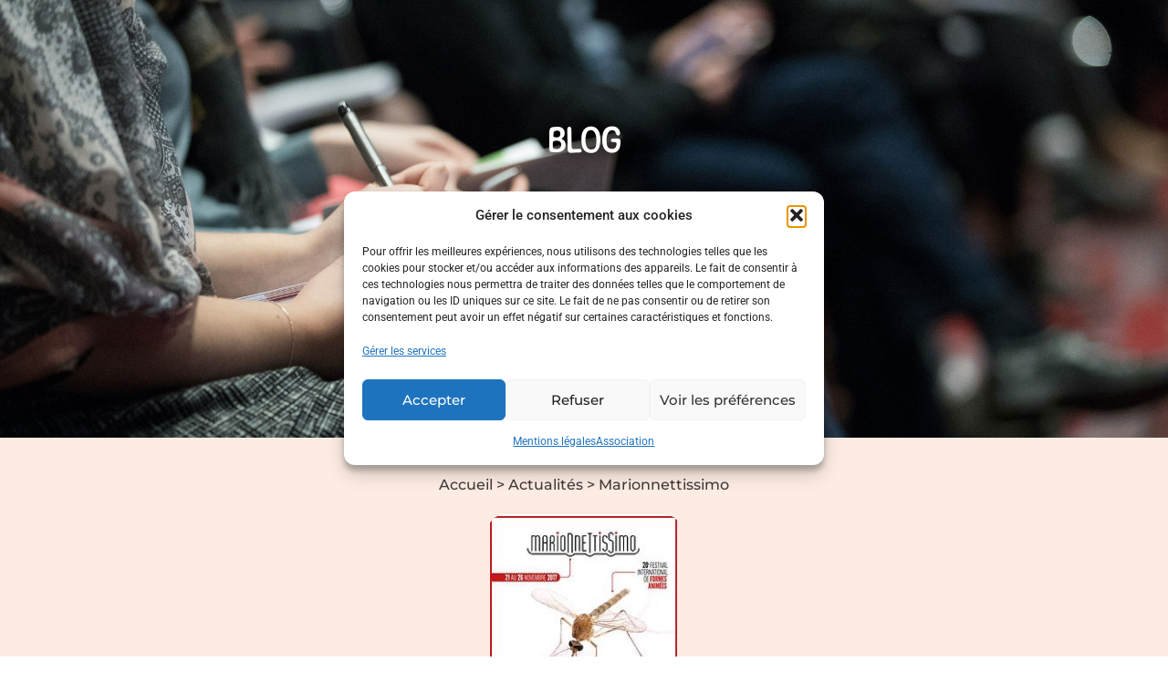

--- FILE ---
content_type: text/html; charset=UTF-8
request_url: https://www.crecheanddo.fr/actualites/marionnettissimo/
body_size: 16951
content:
    <!doctype html>
<html dir="ltr" lang="fr-FR" prefix="og: https://ogp.me/ns#">
    <head>
        <meta charset="UTF-8">
                <meta name="viewport" content="width=device-width, initial-scale=1">
        <link rel="profile" href="https://gmpg.org/xfn/11">
        <script>!function(e,c){e[c]=e[c]+(e[c]&&" ")+"quform-js"}(document.documentElement,"className");</script><title>Marionnettissimo - Crèche and Do Toulouse</title>

		<!-- All in One SEO 4.9.2 - aioseo.com -->
	<meta name="description" content="20ième édition du festival Marionnettissimo qui oeuvre pour la reconnaissance des arts marionnettiques. &quot;L&#039;art de la marionnette vous transportera, dans un monde de poésie, d&#039;imagination et de création&quot;Pour en savoir plus: https://www.marionnettissimo.com/spectacles" />
	<meta name="robots" content="max-image-preview:large" />
	<meta name="author" content="KdjGkjf57"/>
	<link rel="canonical" href="https://www.crecheanddo.fr/actualites/marionnettissimo/" />
	<meta name="generator" content="All in One SEO (AIOSEO) 4.9.2" />
		<meta property="og:locale" content="fr_FR" />
		<meta property="og:site_name" content="Crèche and Do Toulouse -" />
		<meta property="og:type" content="article" />
		<meta property="og:title" content="Marionnettissimo - Crèche and Do Toulouse" />
		<meta property="og:description" content="20ième édition du festival Marionnettissimo qui oeuvre pour la reconnaissance des arts marionnettiques. &quot;L&#039;art de la marionnette vous transportera, dans un monde de poésie, d&#039;imagination et de création&quot;Pour en savoir plus: https://www.marionnettissimo.com/spectacles" />
		<meta property="og:url" content="https://www.crecheanddo.fr/actualites/marionnettissimo/" />
		<meta property="og:image" content="https://www.crecheanddo.fr/wp-content/uploads/LogoHeader.png" />
		<meta property="og:image:secure_url" content="https://www.crecheanddo.fr/wp-content/uploads/LogoHeader.png" />
		<meta property="article:published_time" content="2017-11-13T23:00:00+00:00" />
		<meta property="article:modified_time" content="2017-11-13T23:00:00+00:00" />
		<meta name="twitter:card" content="summary_large_image" />
		<meta name="twitter:title" content="Marionnettissimo - Crèche and Do Toulouse" />
		<meta name="twitter:description" content="20ième édition du festival Marionnettissimo qui oeuvre pour la reconnaissance des arts marionnettiques. &quot;L&#039;art de la marionnette vous transportera, dans un monde de poésie, d&#039;imagination et de création&quot;Pour en savoir plus: https://www.marionnettissimo.com/spectacles" />
		<meta name="twitter:image" content="https://www.crecheanddo.fr/wp-content/uploads/LogoHeader.png" />
		<script type="application/ld+json" class="aioseo-schema">
			{"@context":"https:\/\/schema.org","@graph":[{"@type":"BlogPosting","@id":"https:\/\/www.crecheanddo.fr\/actualites\/marionnettissimo\/#blogposting","name":"Marionnettissimo - Cr\u00e8che and Do Toulouse","headline":"Marionnettissimo","author":{"@id":"https:\/\/www.crecheanddo.fr\/author\/kdjgkjf57\/#author"},"publisher":{"@id":"https:\/\/www.crecheanddo.fr\/#organization"},"image":{"@type":"ImageObject","url":"https:\/\/www.crecheanddo.fr\/wp-content\/uploads\/marionettissimo_2017.jpg","width":213,"height":310},"datePublished":"2017-11-14T00:00:00+01:00","dateModified":"2017-11-14T00:00:00+01:00","inLanguage":"fr-FR","mainEntityOfPage":{"@id":"https:\/\/www.crecheanddo.fr\/actualites\/marionnettissimo\/#webpage"},"isPartOf":{"@id":"https:\/\/www.crecheanddo.fr\/actualites\/marionnettissimo\/#webpage"},"articleSection":"Actualit\u00e9s"},{"@type":"BreadcrumbList","@id":"https:\/\/www.crecheanddo.fr\/actualites\/marionnettissimo\/#breadcrumblist","itemListElement":[{"@type":"ListItem","@id":"https:\/\/www.crecheanddo.fr#listItem","position":1,"name":"Accueil","item":"https:\/\/www.crecheanddo.fr","nextItem":{"@type":"ListItem","@id":"https:\/\/www.crecheanddo.fr\/category\/actualites\/#listItem","name":"Actualit\u00e9s"}},{"@type":"ListItem","@id":"https:\/\/www.crecheanddo.fr\/category\/actualites\/#listItem","position":2,"name":"Actualit\u00e9s","item":"https:\/\/www.crecheanddo.fr\/category\/actualites\/","nextItem":{"@type":"ListItem","@id":"https:\/\/www.crecheanddo.fr\/actualites\/marionnettissimo\/#listItem","name":"Marionnettissimo"},"previousItem":{"@type":"ListItem","@id":"https:\/\/www.crecheanddo.fr#listItem","name":"Accueil"}},{"@type":"ListItem","@id":"https:\/\/www.crecheanddo.fr\/actualites\/marionnettissimo\/#listItem","position":3,"name":"Marionnettissimo","previousItem":{"@type":"ListItem","@id":"https:\/\/www.crecheanddo.fr\/category\/actualites\/#listItem","name":"Actualit\u00e9s"}}]},{"@type":"Organization","@id":"https:\/\/www.crecheanddo.fr\/#organization","name":"Cr\u00e8che and Do Toulouse","url":"https:\/\/www.crecheanddo.fr\/","logo":{"@type":"ImageObject","url":"https:\/\/www.crecheanddo.fr\/wp-content\/uploads\/LogoHeader.png","@id":"https:\/\/www.crecheanddo.fr\/actualites\/marionnettissimo\/#organizationLogo","width":214,"height":123},"image":{"@id":"https:\/\/www.crecheanddo.fr\/actualites\/marionnettissimo\/#organizationLogo"}},{"@type":"Person","@id":"https:\/\/www.crecheanddo.fr\/author\/kdjgkjf57\/#author","url":"https:\/\/www.crecheanddo.fr\/author\/kdjgkjf57\/","name":"KdjGkjf57"},{"@type":"WebPage","@id":"https:\/\/www.crecheanddo.fr\/actualites\/marionnettissimo\/#webpage","url":"https:\/\/www.crecheanddo.fr\/actualites\/marionnettissimo\/","name":"Marionnettissimo - Cr\u00e8che and Do Toulouse","description":"20i\u00e8me \u00e9dition du festival Marionnettissimo qui oeuvre pour la reconnaissance des arts marionnettiques. \"L'art de la marionnette vous transportera, dans un monde de po\u00e9sie, d'imagination et de cr\u00e9ation\"Pour en savoir plus: https:\/\/www.marionnettissimo.com\/spectacles","inLanguage":"fr-FR","isPartOf":{"@id":"https:\/\/www.crecheanddo.fr\/#website"},"breadcrumb":{"@id":"https:\/\/www.crecheanddo.fr\/actualites\/marionnettissimo\/#breadcrumblist"},"author":{"@id":"https:\/\/www.crecheanddo.fr\/author\/kdjgkjf57\/#author"},"creator":{"@id":"https:\/\/www.crecheanddo.fr\/author\/kdjgkjf57\/#author"},"image":{"@type":"ImageObject","url":"https:\/\/www.crecheanddo.fr\/wp-content\/uploads\/marionettissimo_2017.jpg","@id":"https:\/\/www.crecheanddo.fr\/actualites\/marionnettissimo\/#mainImage","width":213,"height":310},"primaryImageOfPage":{"@id":"https:\/\/www.crecheanddo.fr\/actualites\/marionnettissimo\/#mainImage"},"datePublished":"2017-11-14T00:00:00+01:00","dateModified":"2017-11-14T00:00:00+01:00"},{"@type":"WebSite","@id":"https:\/\/www.crecheanddo.fr\/#website","url":"https:\/\/www.crecheanddo.fr\/","name":"Cr\u00e8che and Do Toulouse","inLanguage":"fr-FR","publisher":{"@id":"https:\/\/www.crecheanddo.fr\/#organization"}}]}
		</script>
		<!-- All in One SEO -->

<link rel='dns-prefetch' href='//maps.googleapis.com' />
<link rel="alternate" type="application/rss+xml" title="Crèche and Do Toulouse &raquo; Flux" href="https://www.crecheanddo.fr/feed/" />
<link rel="alternate" type="application/rss+xml" title="Crèche and Do Toulouse &raquo; Flux des commentaires" href="https://www.crecheanddo.fr/comments/feed/" />
<link rel="alternate" title="oEmbed (JSON)" type="application/json+oembed" href="https://www.crecheanddo.fr/wp-json/oembed/1.0/embed?url=https%3A%2F%2Fwww.crecheanddo.fr%2Factualites%2Fmarionnettissimo%2F" />
<link rel="alternate" title="oEmbed (XML)" type="text/xml+oembed" href="https://www.crecheanddo.fr/wp-json/oembed/1.0/embed?url=https%3A%2F%2Fwww.crecheanddo.fr%2Factualites%2Fmarionnettissimo%2F&#038;format=xml" />
<link rel="stylesheet" type="text/css" href="https://use.typekit.net/dgl2vfg.css"><style id='wp-img-auto-sizes-contain-inline-css'>
img:is([sizes=auto i],[sizes^="auto," i]){contain-intrinsic-size:3000px 1500px}
/*# sourceURL=wp-img-auto-sizes-contain-inline-css */
</style>
<style id='wp-emoji-styles-inline-css'>

	img.wp-smiley, img.emoji {
		display: inline !important;
		border: none !important;
		box-shadow: none !important;
		height: 1em !important;
		width: 1em !important;
		margin: 0 0.07em !important;
		vertical-align: -0.1em !important;
		background: none !important;
		padding: 0 !important;
	}
/*# sourceURL=wp-emoji-styles-inline-css */
</style>
<link rel='stylesheet' id='wp-block-library-css' href='https://www.crecheanddo.fr/wp-includes/css/dist/block-library/style.min.css?ver=6.9' media='all' />
<link rel='stylesheet' id='aioseo/css/src/vue/standalone/blocks/table-of-contents/global.scss-css' href='https://www.crecheanddo.fr/wp-content/plugins/all-in-one-seo-pack/dist/Lite/assets/css/table-of-contents/global.e90f6d47.css?ver=4.9.2' media='all' />
<style id='global-styles-inline-css'>
:root{--wp--preset--aspect-ratio--square: 1;--wp--preset--aspect-ratio--4-3: 4/3;--wp--preset--aspect-ratio--3-4: 3/4;--wp--preset--aspect-ratio--3-2: 3/2;--wp--preset--aspect-ratio--2-3: 2/3;--wp--preset--aspect-ratio--16-9: 16/9;--wp--preset--aspect-ratio--9-16: 9/16;--wp--preset--color--black: #000000;--wp--preset--color--cyan-bluish-gray: #abb8c3;--wp--preset--color--white: #ffffff;--wp--preset--color--pale-pink: #f78da7;--wp--preset--color--vivid-red: #cf2e2e;--wp--preset--color--luminous-vivid-orange: #ff6900;--wp--preset--color--luminous-vivid-amber: #fcb900;--wp--preset--color--light-green-cyan: #7bdcb5;--wp--preset--color--vivid-green-cyan: #00d084;--wp--preset--color--pale-cyan-blue: #8ed1fc;--wp--preset--color--vivid-cyan-blue: #0693e3;--wp--preset--color--vivid-purple: #9b51e0;--wp--preset--gradient--vivid-cyan-blue-to-vivid-purple: linear-gradient(135deg,rgb(6,147,227) 0%,rgb(155,81,224) 100%);--wp--preset--gradient--light-green-cyan-to-vivid-green-cyan: linear-gradient(135deg,rgb(122,220,180) 0%,rgb(0,208,130) 100%);--wp--preset--gradient--luminous-vivid-amber-to-luminous-vivid-orange: linear-gradient(135deg,rgb(252,185,0) 0%,rgb(255,105,0) 100%);--wp--preset--gradient--luminous-vivid-orange-to-vivid-red: linear-gradient(135deg,rgb(255,105,0) 0%,rgb(207,46,46) 100%);--wp--preset--gradient--very-light-gray-to-cyan-bluish-gray: linear-gradient(135deg,rgb(238,238,238) 0%,rgb(169,184,195) 100%);--wp--preset--gradient--cool-to-warm-spectrum: linear-gradient(135deg,rgb(74,234,220) 0%,rgb(151,120,209) 20%,rgb(207,42,186) 40%,rgb(238,44,130) 60%,rgb(251,105,98) 80%,rgb(254,248,76) 100%);--wp--preset--gradient--blush-light-purple: linear-gradient(135deg,rgb(255,206,236) 0%,rgb(152,150,240) 100%);--wp--preset--gradient--blush-bordeaux: linear-gradient(135deg,rgb(254,205,165) 0%,rgb(254,45,45) 50%,rgb(107,0,62) 100%);--wp--preset--gradient--luminous-dusk: linear-gradient(135deg,rgb(255,203,112) 0%,rgb(199,81,192) 50%,rgb(65,88,208) 100%);--wp--preset--gradient--pale-ocean: linear-gradient(135deg,rgb(255,245,203) 0%,rgb(182,227,212) 50%,rgb(51,167,181) 100%);--wp--preset--gradient--electric-grass: linear-gradient(135deg,rgb(202,248,128) 0%,rgb(113,206,126) 100%);--wp--preset--gradient--midnight: linear-gradient(135deg,rgb(2,3,129) 0%,rgb(40,116,252) 100%);--wp--preset--font-size--small: 13px;--wp--preset--font-size--medium: 20px;--wp--preset--font-size--large: 36px;--wp--preset--font-size--x-large: 42px;--wp--preset--spacing--20: 0.44rem;--wp--preset--spacing--30: 0.67rem;--wp--preset--spacing--40: 1rem;--wp--preset--spacing--50: 1.5rem;--wp--preset--spacing--60: 2.25rem;--wp--preset--spacing--70: 3.38rem;--wp--preset--spacing--80: 5.06rem;--wp--preset--shadow--natural: 6px 6px 9px rgba(0, 0, 0, 0.2);--wp--preset--shadow--deep: 12px 12px 50px rgba(0, 0, 0, 0.4);--wp--preset--shadow--sharp: 6px 6px 0px rgba(0, 0, 0, 0.2);--wp--preset--shadow--outlined: 6px 6px 0px -3px rgb(255, 255, 255), 6px 6px rgb(0, 0, 0);--wp--preset--shadow--crisp: 6px 6px 0px rgb(0, 0, 0);}:root { --wp--style--global--content-size: 800px;--wp--style--global--wide-size: 1200px; }:where(body) { margin: 0; }.wp-site-blocks > .alignleft { float: left; margin-right: 2em; }.wp-site-blocks > .alignright { float: right; margin-left: 2em; }.wp-site-blocks > .aligncenter { justify-content: center; margin-left: auto; margin-right: auto; }:where(.wp-site-blocks) > * { margin-block-start: 24px; margin-block-end: 0; }:where(.wp-site-blocks) > :first-child { margin-block-start: 0; }:where(.wp-site-blocks) > :last-child { margin-block-end: 0; }:root { --wp--style--block-gap: 24px; }:root :where(.is-layout-flow) > :first-child{margin-block-start: 0;}:root :where(.is-layout-flow) > :last-child{margin-block-end: 0;}:root :where(.is-layout-flow) > *{margin-block-start: 24px;margin-block-end: 0;}:root :where(.is-layout-constrained) > :first-child{margin-block-start: 0;}:root :where(.is-layout-constrained) > :last-child{margin-block-end: 0;}:root :where(.is-layout-constrained) > *{margin-block-start: 24px;margin-block-end: 0;}:root :where(.is-layout-flex){gap: 24px;}:root :where(.is-layout-grid){gap: 24px;}.is-layout-flow > .alignleft{float: left;margin-inline-start: 0;margin-inline-end: 2em;}.is-layout-flow > .alignright{float: right;margin-inline-start: 2em;margin-inline-end: 0;}.is-layout-flow > .aligncenter{margin-left: auto !important;margin-right: auto !important;}.is-layout-constrained > .alignleft{float: left;margin-inline-start: 0;margin-inline-end: 2em;}.is-layout-constrained > .alignright{float: right;margin-inline-start: 2em;margin-inline-end: 0;}.is-layout-constrained > .aligncenter{margin-left: auto !important;margin-right: auto !important;}.is-layout-constrained > :where(:not(.alignleft):not(.alignright):not(.alignfull)){max-width: var(--wp--style--global--content-size);margin-left: auto !important;margin-right: auto !important;}.is-layout-constrained > .alignwide{max-width: var(--wp--style--global--wide-size);}body .is-layout-flex{display: flex;}.is-layout-flex{flex-wrap: wrap;align-items: center;}.is-layout-flex > :is(*, div){margin: 0;}body .is-layout-grid{display: grid;}.is-layout-grid > :is(*, div){margin: 0;}body{padding-top: 0px;padding-right: 0px;padding-bottom: 0px;padding-left: 0px;}a:where(:not(.wp-element-button)){text-decoration: underline;}:root :where(.wp-element-button, .wp-block-button__link){background-color: #32373c;border-width: 0;color: #fff;font-family: inherit;font-size: inherit;font-style: inherit;font-weight: inherit;letter-spacing: inherit;line-height: inherit;padding-top: calc(0.667em + 2px);padding-right: calc(1.333em + 2px);padding-bottom: calc(0.667em + 2px);padding-left: calc(1.333em + 2px);text-decoration: none;text-transform: inherit;}.has-black-color{color: var(--wp--preset--color--black) !important;}.has-cyan-bluish-gray-color{color: var(--wp--preset--color--cyan-bluish-gray) !important;}.has-white-color{color: var(--wp--preset--color--white) !important;}.has-pale-pink-color{color: var(--wp--preset--color--pale-pink) !important;}.has-vivid-red-color{color: var(--wp--preset--color--vivid-red) !important;}.has-luminous-vivid-orange-color{color: var(--wp--preset--color--luminous-vivid-orange) !important;}.has-luminous-vivid-amber-color{color: var(--wp--preset--color--luminous-vivid-amber) !important;}.has-light-green-cyan-color{color: var(--wp--preset--color--light-green-cyan) !important;}.has-vivid-green-cyan-color{color: var(--wp--preset--color--vivid-green-cyan) !important;}.has-pale-cyan-blue-color{color: var(--wp--preset--color--pale-cyan-blue) !important;}.has-vivid-cyan-blue-color{color: var(--wp--preset--color--vivid-cyan-blue) !important;}.has-vivid-purple-color{color: var(--wp--preset--color--vivid-purple) !important;}.has-black-background-color{background-color: var(--wp--preset--color--black) !important;}.has-cyan-bluish-gray-background-color{background-color: var(--wp--preset--color--cyan-bluish-gray) !important;}.has-white-background-color{background-color: var(--wp--preset--color--white) !important;}.has-pale-pink-background-color{background-color: var(--wp--preset--color--pale-pink) !important;}.has-vivid-red-background-color{background-color: var(--wp--preset--color--vivid-red) !important;}.has-luminous-vivid-orange-background-color{background-color: var(--wp--preset--color--luminous-vivid-orange) !important;}.has-luminous-vivid-amber-background-color{background-color: var(--wp--preset--color--luminous-vivid-amber) !important;}.has-light-green-cyan-background-color{background-color: var(--wp--preset--color--light-green-cyan) !important;}.has-vivid-green-cyan-background-color{background-color: var(--wp--preset--color--vivid-green-cyan) !important;}.has-pale-cyan-blue-background-color{background-color: var(--wp--preset--color--pale-cyan-blue) !important;}.has-vivid-cyan-blue-background-color{background-color: var(--wp--preset--color--vivid-cyan-blue) !important;}.has-vivid-purple-background-color{background-color: var(--wp--preset--color--vivid-purple) !important;}.has-black-border-color{border-color: var(--wp--preset--color--black) !important;}.has-cyan-bluish-gray-border-color{border-color: var(--wp--preset--color--cyan-bluish-gray) !important;}.has-white-border-color{border-color: var(--wp--preset--color--white) !important;}.has-pale-pink-border-color{border-color: var(--wp--preset--color--pale-pink) !important;}.has-vivid-red-border-color{border-color: var(--wp--preset--color--vivid-red) !important;}.has-luminous-vivid-orange-border-color{border-color: var(--wp--preset--color--luminous-vivid-orange) !important;}.has-luminous-vivid-amber-border-color{border-color: var(--wp--preset--color--luminous-vivid-amber) !important;}.has-light-green-cyan-border-color{border-color: var(--wp--preset--color--light-green-cyan) !important;}.has-vivid-green-cyan-border-color{border-color: var(--wp--preset--color--vivid-green-cyan) !important;}.has-pale-cyan-blue-border-color{border-color: var(--wp--preset--color--pale-cyan-blue) !important;}.has-vivid-cyan-blue-border-color{border-color: var(--wp--preset--color--vivid-cyan-blue) !important;}.has-vivid-purple-border-color{border-color: var(--wp--preset--color--vivid-purple) !important;}.has-vivid-cyan-blue-to-vivid-purple-gradient-background{background: var(--wp--preset--gradient--vivid-cyan-blue-to-vivid-purple) !important;}.has-light-green-cyan-to-vivid-green-cyan-gradient-background{background: var(--wp--preset--gradient--light-green-cyan-to-vivid-green-cyan) !important;}.has-luminous-vivid-amber-to-luminous-vivid-orange-gradient-background{background: var(--wp--preset--gradient--luminous-vivid-amber-to-luminous-vivid-orange) !important;}.has-luminous-vivid-orange-to-vivid-red-gradient-background{background: var(--wp--preset--gradient--luminous-vivid-orange-to-vivid-red) !important;}.has-very-light-gray-to-cyan-bluish-gray-gradient-background{background: var(--wp--preset--gradient--very-light-gray-to-cyan-bluish-gray) !important;}.has-cool-to-warm-spectrum-gradient-background{background: var(--wp--preset--gradient--cool-to-warm-spectrum) !important;}.has-blush-light-purple-gradient-background{background: var(--wp--preset--gradient--blush-light-purple) !important;}.has-blush-bordeaux-gradient-background{background: var(--wp--preset--gradient--blush-bordeaux) !important;}.has-luminous-dusk-gradient-background{background: var(--wp--preset--gradient--luminous-dusk) !important;}.has-pale-ocean-gradient-background{background: var(--wp--preset--gradient--pale-ocean) !important;}.has-electric-grass-gradient-background{background: var(--wp--preset--gradient--electric-grass) !important;}.has-midnight-gradient-background{background: var(--wp--preset--gradient--midnight) !important;}.has-small-font-size{font-size: var(--wp--preset--font-size--small) !important;}.has-medium-font-size{font-size: var(--wp--preset--font-size--medium) !important;}.has-large-font-size{font-size: var(--wp--preset--font-size--large) !important;}.has-x-large-font-size{font-size: var(--wp--preset--font-size--x-large) !important;}
:root :where(.wp-block-pullquote){font-size: 1.5em;line-height: 1.6;}
/*# sourceURL=global-styles-inline-css */
</style>
<link rel='stylesheet' id='woocommerce-layout-css' href='https://www.crecheanddo.fr/wp-content/plugins/woocommerce/assets/css/woocommerce-layout.css?ver=10.4.3' media='all' />
<link rel='stylesheet' id='woocommerce-smallscreen-css' href='https://www.crecheanddo.fr/wp-content/plugins/woocommerce/assets/css/woocommerce-smallscreen.css?ver=10.4.3' media='only screen and (max-width: 768px)' />
<link rel='stylesheet' id='woocommerce-general-css' href='https://www.crecheanddo.fr/wp-content/plugins/woocommerce/assets/css/woocommerce.css?ver=10.4.3' media='all' />
<style id='woocommerce-inline-inline-css'>
.woocommerce form .form-row .required { visibility: visible; }
/*# sourceURL=woocommerce-inline-inline-css */
</style>
<link rel='stylesheet' id='quform-css' href='https://www.crecheanddo.fr/wp-content/plugins/quform/cache/quform.css?ver=1767706223' media='all' />
<link rel='stylesheet' id='cmplz-general-css' href='https://www.crecheanddo.fr/wp-content/plugins/complianz-gdpr/assets/css/cookieblocker.min.css?ver=1766439325' media='all' />
<link rel='stylesheet' id='megamenu-css' href='https://www.crecheanddo.fr/wp-content/uploads/maxmegamenu/style.css?ver=9e4f31' media='all' />
<link rel='stylesheet' id='dashicons-css' href='https://www.crecheanddo.fr/wp-includes/css/dashicons.min.css?ver=6.9' media='all' />
<link rel='stylesheet' id='hello-elementor-css' href='https://www.crecheanddo.fr/wp-content/themes/hello-elementor/assets/css/reset.css?ver=3.4.5' media='all' />
<link rel='stylesheet' id='hello-elementor-theme-style-css' href='https://www.crecheanddo.fr/wp-content/themes/hello-elementor/assets/css/theme.css?ver=3.4.5' media='all' />
<link rel='stylesheet' id='hello-elementor-header-footer-css' href='https://www.crecheanddo.fr/wp-content/themes/hello-elementor/assets/css/header-footer.css?ver=3.4.5' media='all' />
<link rel='stylesheet' id='elementor-frontend-css' href='https://www.crecheanddo.fr/wp-content/plugins/elementor/assets/css/frontend.min.css?ver=3.34.0' media='all' />
<link rel='stylesheet' id='elementor-post-6010-css' href='https://www.crecheanddo.fr/wp-content/uploads/elementor/css/post-6010.css?ver=1767839542' media='all' />
<link rel='stylesheet' id='widget-image-css' href='https://www.crecheanddo.fr/wp-content/plugins/elementor/assets/css/widget-image.min.css?ver=3.34.0' media='all' />
<link rel='stylesheet' id='swiper-css' href='https://www.crecheanddo.fr/wp-content/plugins/elementor/assets/lib/swiper/v8/css/swiper.min.css?ver=8.4.5' media='all' />
<link rel='stylesheet' id='e-swiper-css' href='https://www.crecheanddo.fr/wp-content/plugins/elementor/assets/css/conditionals/e-swiper.min.css?ver=3.34.0' media='all' />
<link rel='stylesheet' id='e-sticky-css' href='https://www.crecheanddo.fr/wp-content/plugins/elementor-pro/assets/css/modules/sticky.min.css?ver=3.34.0' media='all' />
<link rel='stylesheet' id='widget-nav-menu-css' href='https://www.crecheanddo.fr/wp-content/plugins/elementor-pro/assets/css/widget-nav-menu.min.css?ver=3.34.0' media='all' />
<link rel='stylesheet' id='widget-heading-css' href='https://www.crecheanddo.fr/wp-content/plugins/elementor/assets/css/widget-heading.min.css?ver=3.34.0' media='all' />
<link rel='stylesheet' id='widget-post-info-css' href='https://www.crecheanddo.fr/wp-content/plugins/elementor-pro/assets/css/widget-post-info.min.css?ver=3.34.0' media='all' />
<link rel='stylesheet' id='widget-icon-list-css' href='https://www.crecheanddo.fr/wp-content/plugins/elementor/assets/css/widget-icon-list.min.css?ver=3.34.0' media='all' />
<link rel='stylesheet' id='elementor-icons-shared-0-css' href='https://www.crecheanddo.fr/wp-content/plugins/elementor/assets/lib/font-awesome/css/fontawesome.min.css?ver=5.15.3' media='all' />
<link rel='stylesheet' id='elementor-icons-fa-regular-css' href='https://www.crecheanddo.fr/wp-content/plugins/elementor/assets/lib/font-awesome/css/regular.min.css?ver=5.15.3' media='all' />
<link rel='stylesheet' id='elementor-icons-fa-solid-css' href='https://www.crecheanddo.fr/wp-content/plugins/elementor/assets/lib/font-awesome/css/solid.min.css?ver=5.15.3' media='all' />
<link rel='stylesheet' id='elementor-icons-css' href='https://www.crecheanddo.fr/wp-content/plugins/elementor/assets/lib/eicons/css/elementor-icons.min.css?ver=5.45.0' media='all' />
<link rel='stylesheet' id='elementor-post-6082-css' href='https://www.crecheanddo.fr/wp-content/uploads/elementor/css/post-6082.css?ver=1767839542' media='all' />
<link rel='stylesheet' id='elementor-post-6074-css' href='https://www.crecheanddo.fr/wp-content/uploads/elementor/css/post-6074.css?ver=1767839542' media='all' />
<link rel='stylesheet' id='elementor-post-6067-css' href='https://www.crecheanddo.fr/wp-content/uploads/elementor/css/post-6067.css?ver=1767839542' media='all' />
<link rel='stylesheet' id='hello-elementor-child-style-css' href='https://www.crecheanddo.fr/wp-content/themes/hello-theme-child/style.css?ver=1.0.0' media='all' />
<link rel='stylesheet' id='elementor-gf-local-montserrat-css' href='https://www.crecheanddo.fr/wp-content/uploads/elementor/google-fonts/css/montserrat.css?ver=1743505162' media='all' />
<link rel='stylesheet' id='elementor-gf-local-roboto-css' href='https://www.crecheanddo.fr/wp-content/uploads/elementor/google-fonts/css/roboto.css?ver=1743505295' media='all' />
<script src="https://www.crecheanddo.fr/wp-includes/js/jquery/jquery.min.js?ver=3.7.1" id="jquery-core-js"></script>
<script src="https://www.crecheanddo.fr/wp-includes/js/jquery/jquery-migrate.min.js?ver=3.4.1" id="jquery-migrate-js"></script>
<script src="https://www.crecheanddo.fr/wp-content/plugins/woocommerce/assets/js/jquery-blockui/jquery.blockUI.min.js?ver=2.7.0-wc.10.4.3" id="wc-jquery-blockui-js" defer data-wp-strategy="defer"></script>
<script id="wc-add-to-cart-js-extra">
var wc_add_to_cart_params = {"ajax_url":"/wp-admin/admin-ajax.php","wc_ajax_url":"/?wc-ajax=%%endpoint%%","i18n_view_cart":"Voir le panier","cart_url":"https://www.crecheanddo.fr/panier/","is_cart":"","cart_redirect_after_add":"no"};
//# sourceURL=wc-add-to-cart-js-extra
</script>
<script src="https://www.crecheanddo.fr/wp-content/plugins/woocommerce/assets/js/frontend/add-to-cart.min.js?ver=10.4.3" id="wc-add-to-cart-js" defer data-wp-strategy="defer"></script>
<script src="https://www.crecheanddo.fr/wp-content/plugins/woocommerce/assets/js/js-cookie/js.cookie.min.js?ver=2.1.4-wc.10.4.3" id="wc-js-cookie-js" defer data-wp-strategy="defer"></script>
<script id="woocommerce-js-extra">
var woocommerce_params = {"ajax_url":"/wp-admin/admin-ajax.php","wc_ajax_url":"/?wc-ajax=%%endpoint%%","i18n_password_show":"Afficher le mot de passe","i18n_password_hide":"Masquer le mot de passe"};
//# sourceURL=woocommerce-js-extra
</script>
<script src="https://www.crecheanddo.fr/wp-content/plugins/woocommerce/assets/js/frontend/woocommerce.min.js?ver=10.4.3" id="woocommerce-js" defer data-wp-strategy="defer"></script>
<link rel="https://api.w.org/" href="https://www.crecheanddo.fr/wp-json/" /><link rel="alternate" title="JSON" type="application/json" href="https://www.crecheanddo.fr/wp-json/wp/v2/posts/584" /><link rel="EditURI" type="application/rsd+xml" title="RSD" href="https://www.crecheanddo.fr/xmlrpc.php?rsd" />
<meta name="generator" content="WordPress 6.9" />
<meta name="generator" content="WooCommerce 10.4.3" />
<link rel='shortlink' href='https://www.crecheanddo.fr/?p=584' />
			<style>.cmplz-hidden {
					display: none !important;
				}</style>	<noscript><style>.woocommerce-product-gallery{ opacity: 1 !important; }</style></noscript>
	<meta name="generator" content="Elementor 3.34.0; features: additional_custom_breakpoints; settings: css_print_method-external, google_font-enabled, font_display-swap">
			<style>
				.e-con.e-parent:nth-of-type(n+4):not(.e-lazyloaded):not(.e-no-lazyload),
				.e-con.e-parent:nth-of-type(n+4):not(.e-lazyloaded):not(.e-no-lazyload) * {
					background-image: none !important;
				}
				@media screen and (max-height: 1024px) {
					.e-con.e-parent:nth-of-type(n+3):not(.e-lazyloaded):not(.e-no-lazyload),
					.e-con.e-parent:nth-of-type(n+3):not(.e-lazyloaded):not(.e-no-lazyload) * {
						background-image: none !important;
					}
				}
				@media screen and (max-height: 640px) {
					.e-con.e-parent:nth-of-type(n+2):not(.e-lazyloaded):not(.e-no-lazyload),
					.e-con.e-parent:nth-of-type(n+2):not(.e-lazyloaded):not(.e-no-lazyload) * {
						background-image: none !important;
					}
				}
			</style>
			<link rel="icon" href="https://www.crecheanddo.fr/wp-content/uploads/CrecheAndDo_Favicon.png" sizes="32x32" />
<link rel="icon" href="https://www.crecheanddo.fr/wp-content/uploads/CrecheAndDo_Favicon.png" sizes="192x192" />
<link rel="apple-touch-icon" href="https://www.crecheanddo.fr/wp-content/uploads/CrecheAndDo_Favicon.png" />
<meta name="msapplication-TileImage" content="https://www.crecheanddo.fr/wp-content/uploads/CrecheAndDo_Favicon.png" />
<style type="text/css">/** Mega Menu CSS: fs **/</style>
    </head>
<body data-rsssl=1 data-cmplz=2 class="wp-singular post-template-default single single-post postid-584 single-format-standard wp-custom-logo wp-embed-responsive wp-theme-hello-elementor wp-child-theme-hello-theme-child theme-hello-elementor woocommerce-no-js mega-menu-menu-1 hello-elementor-default elementor-default elementor-kit-6010 elementor-page-4335 elementor-page-6067">


    <a class="skip-link screen-reader-text" href="#content">
        Aller au contenu</a>

		<header data-elementor-type="header" data-elementor-id="6082" class="elementor elementor-6082 elementor-location-header" data-elementor-post-type="elementor_library">
			<div class="elementor-element elementor-element-6bec14e8 e-con-full e-flex e-con e-parent" data-id="6bec14e8" data-element_type="container" id="wrapper-menu" data-settings="{&quot;background_background&quot;:&quot;classic&quot;,&quot;sticky&quot;:&quot;top&quot;,&quot;sticky_effects_offset&quot;:1,&quot;sticky_on&quot;:[&quot;desktop&quot;,&quot;tablet&quot;,&quot;mobile&quot;],&quot;sticky_offset&quot;:0,&quot;sticky_anchor_link_offset&quot;:0}">
		<div class="elementor-element elementor-element-63b79740 e-con-full e-flex e-con e-child" data-id="63b79740" data-element_type="container">
				<div class="elementor-element elementor-element-487392f8 elementor-widget elementor-widget-theme-site-logo elementor-widget-image" data-id="487392f8" data-element_type="widget" data-widget_type="theme-site-logo.default">
				<div class="elementor-widget-container">
											<a href="https://www.crecheanddo.fr">
			<img width="214" height="123" src="https://www.crecheanddo.fr/wp-content/uploads/LogoHeader.png" class="attachment-full size-full wp-image-4515" alt="" />				</a>
											</div>
				</div>
				<div class="elementor-element elementor-element-5a75c8a2 elementor-widget elementor-widget-wp-widget-maxmegamenu" data-id="5a75c8a2" data-element_type="widget" id="menu-principal" data-widget_type="wp-widget-maxmegamenu.default">
				<div class="elementor-widget-container">
					<div id="mega-menu-wrap-menu-1" class="mega-menu-wrap"><div class="mega-menu-toggle"><div class="mega-toggle-blocks-left"></div><div class="mega-toggle-blocks-center"></div><div class="mega-toggle-blocks-right"><div class='mega-toggle-block mega-menu-toggle-animated-block mega-toggle-block-0' id='mega-toggle-block-0'><button aria-label="Toggle Menu" class="mega-toggle-animated mega-toggle-animated-slider" type="button" aria-expanded="false">
                  <span class="mega-toggle-animated-box">
                    <span class="mega-toggle-animated-inner"></span>
                  </span>
                </button></div></div></div><ul id="mega-menu-menu-1" class="mega-menu max-mega-menu mega-menu-horizontal mega-no-js" data-event="hover_intent" data-effect="fade_up" data-effect-speed="200" data-effect-mobile="disabled" data-effect-speed-mobile="0" data-mobile-force-width="body" data-second-click="go" data-document-click="collapse" data-vertical-behaviour="standard" data-breakpoint="1024" data-unbind="true" data-mobile-state="collapse_all" data-mobile-direction="vertical" data-hover-intent-timeout="300" data-hover-intent-interval="100"><li class="mega-menu-item mega-menu-item-type-post_type mega-menu-item-object-page mega-menu-item-has-children mega-align-bottom-left mega-menu-flyout mega-disable-link mega-menu-item-6213" id="mega-menu-item-6213"><a class="mega-menu-link" tabindex="0" aria-expanded="false" role="button">Qui sommes-nous ?<span class="mega-indicator" aria-hidden="true"></span></a>
<ul class="mega-sub-menu">
<li class="mega-menu-item mega-menu-item-type-post_type mega-menu-item-object-page mega-menu-item-6214" id="mega-menu-item-6214"><a class="mega-menu-link" href="https://www.crecheanddo.fr/qui-sommes-nous/equipe/">Équipe</a></li><li class="mega-menu-item mega-menu-item-type-post_type mega-menu-item-object-page mega-menu-item-6215" id="mega-menu-item-6215"><a class="mega-menu-link" href="https://www.crecheanddo.fr/qui-sommes-nous/historique/">Historique</a></li></ul>
</li><li class="mega-menu-item mega-menu-item-type-post_type mega-menu-item-object-page mega-menu-item-has-children mega-align-bottom-left mega-menu-flyout mega-disable-link mega-menu-item-6216" id="mega-menu-item-6216"><a class="mega-menu-link" tabindex="0" aria-expanded="false" role="button">Modes de garde<span class="mega-indicator" aria-hidden="true"></span></a>
<ul class="mega-sub-menu">
<li class="mega-menu-item mega-menu-item-type-post_type mega-menu-item-object-page mega-menu-item-6212" id="mega-menu-item-6212"><a class="mega-menu-link" href="https://www.crecheanddo.fr/modes-de-garde/accueil-a-domicile/">Accueil à domicile</a></li><li class="mega-menu-item mega-menu-item-type-post_type mega-menu-item-object-page mega-menu-item-6211" id="mega-menu-item-6211"><a class="mega-menu-link" href="https://www.crecheanddo.fr/modes-de-garde/trouver-une-garde-partagee/">Trouver une garde partagée</a></li><li class="mega-menu-item mega-menu-item-type-post_type mega-menu-item-object-page mega-menu-item-6210" id="mega-menu-item-6210"><a class="mega-menu-link" href="https://www.crecheanddo.fr/modes-de-garde/les-plus-de-creche-and-do/">Les plus de Crèche and do</a></li></ul>
</li><li class="mega-menu-item mega-menu-item-type-post_type mega-menu-item-object-page mega-menu-item-has-children mega-align-bottom-left mega-menu-flyout mega-disable-link mega-menu-item-6209" id="mega-menu-item-6209"><a class="mega-menu-link" tabindex="0" aria-expanded="false" role="button">Ateliers<span class="mega-indicator" aria-hidden="true"></span></a>
<ul class="mega-sub-menu">
<li class="mega-menu-item mega-menu-item-type-post_type mega-menu-item-object-page mega-menu-item-6208" id="mega-menu-item-6208"><a class="mega-menu-link" href="https://www.crecheanddo.fr/ateliers/temps-collectifs/">Temps collectifs</a></li><li class="mega-menu-item mega-menu-item-type-post_type mega-menu-item-object-page mega-menu-item-6207" id="mega-menu-item-6207"><a class="mega-menu-link" href="https://www.crecheanddo.fr/ateliers/ateliers-parents-enfants/">Ateliers parents-enfants</a></li><li class="mega-menu-item mega-menu-item-type-post_type mega-menu-item-object-page mega-menu-item-6206" id="mega-menu-item-6206"><a class="mega-menu-link" href="https://www.crecheanddo.fr/ateliers/eveil-culturel-et-artistique/">Eveil culturel et artistique</a></li></ul>
</li><li class="mega-menu-item mega-menu-item-type-post_type mega-menu-item-object-page mega-align-bottom-left mega-menu-flyout mega-menu-item-6205" id="mega-menu-item-6205"><a class="mega-menu-link" href="https://www.crecheanddo.fr/pop-up-and-do/" tabindex="0">Pop-up and Do</a></li><li class="mega-menu-item mega-menu-item-type-post_type mega-menu-item-object-page mega-menu-item-has-children mega-align-bottom-left mega-menu-flyout mega-disable-link mega-menu-item-6204" id="mega-menu-item-6204"><a class="mega-menu-link" tabindex="0" aria-expanded="false" role="button">Ressources<span class="mega-indicator" aria-hidden="true"></span></a>
<ul class="mega-sub-menu">
<li class="mega-menu-item mega-menu-item-type-post_type mega-menu-item-object-page mega-menu-item-6203" id="mega-menu-item-6203"><a class="mega-menu-link" href="https://www.crecheanddo.fr/ressources/formation/">Formation</a></li><li class="mega-menu-item mega-menu-item-type-post_type mega-menu-item-object-page mega-menu-item-6202" id="mega-menu-item-6202"><a class="mega-menu-link" href="https://www.crecheanddo.fr/ressources/blog/">Blog</a></li></ul>
</li><li class="mega-menu-item mega-menu-item-type-post_type mega-menu-item-object-page mega-menu-item-has-children mega-align-bottom-left mega-menu-flyout mega-disable-link mega-menu-item-6201" id="mega-menu-item-6201"><a class="mega-menu-link" tabindex="0" aria-expanded="false" role="button">Offres d’emploi<span class="mega-indicator" aria-hidden="true"></span></a>
<ul class="mega-sub-menu">
<li class="mega-menu-item mega-menu-item-type-post_type mega-menu-item-object-page mega-menu-item-6200" id="mega-menu-item-6200"><a class="mega-menu-link" href="https://www.crecheanddo.fr/offres-demploi/nos-exigences/">Nos exigences</a></li><li class="mega-menu-item mega-menu-item-type-post_type mega-menu-item-object-page mega-menu-item-6199" id="mega-menu-item-6199"><a class="mega-menu-link" href="https://www.crecheanddo.fr/offres-demploi/nos-offres/">Nos offres</a></li></ul>
</li><li class="mega-menu-item mega-menu-item-type-post_type mega-menu-item-object-page mega-align-bottom-left mega-menu-flyout mega-menu-item-6198" id="mega-menu-item-6198"><a class="mega-menu-link" href="https://www.crecheanddo.fr/contactez-nous/" tabindex="0">Contactez-nous</a></li></ul></div>				</div>
				</div>
				<div class="elementor-element elementor-element-33af27ff elementor-align-left elementor-widget elementor-widget-button" data-id="33af27ff" data-element_type="widget" data-widget_type="button.default">
				<div class="elementor-widget-container">
									<div class="elementor-button-wrapper">
					<a class="elementor-button elementor-button-link elementor-size-sm" href="https://www.crecheanddo.fr/mon-compte/mon-adhesion/" id="btn_adhesion">
						<span class="elementor-button-content-wrapper">
									<span class="elementor-button-text">Adhérer</span>
					</span>
					</a>
				</div>
								</div>
				</div>
				<div class="elementor-element elementor-element-7a8ba097 elementor-align-left elementor-widget elementor-widget-button" data-id="7a8ba097" data-element_type="widget" data-widget_type="button.default">
				<div class="elementor-widget-container">
									<div class="elementor-button-wrapper">
					<a class="elementor-button elementor-button-link elementor-size-sm" href="https://www.crecheanddo.fr/mon-compte/" id="btn_compte">
						<span class="elementor-button-content-wrapper">
						<span class="elementor-button-icon">
				<i aria-hidden="true" class="fas fa-user"></i>			</span>
									<span class="elementor-button-text">Mon compte</span>
					</span>
					</a>
				</div>
								</div>
				</div>
				</div>
				</div>
				</header>
				<div data-elementor-type="single-post" data-elementor-id="6067" class="elementor elementor-6067 elementor-location-single post-584 post type-post status-publish format-standard has-post-thumbnail hentry category-actualites" data-elementor-post-type="elementor_library">
			<div class="elementor-element elementor-element-27c07c54 e-flex e-con-boxed e-con e-parent" data-id="27c07c54" data-element_type="container" data-settings="{&quot;background_background&quot;:&quot;classic&quot;,&quot;sticky&quot;:&quot;top&quot;,&quot;sticky_on&quot;:[&quot;desktop&quot;,&quot;tablet&quot;,&quot;mobile&quot;],&quot;sticky_offset&quot;:0,&quot;sticky_effects_offset&quot;:0,&quot;sticky_anchor_link_offset&quot;:0}">
					<div class="e-con-inner">
		<div class="elementor-element elementor-element-38b99568 e-con-full e-flex e-con e-child" data-id="38b99568" data-element_type="container">
				<div class="elementor-element elementor-element-2e0fde4f elementor-widget elementor-widget-heading" data-id="2e0fde4f" data-element_type="widget" data-widget_type="heading.default">
				<div class="elementor-widget-container">
					<h2 class="elementor-heading-title elementor-size-default">Blog</h2>				</div>
				</div>
				</div>
					</div>
				</div>
		<div class="elementor-element elementor-element-3f11f1 e-flex e-con-boxed e-con e-parent" data-id="3f11f1" data-element_type="container" data-settings="{&quot;background_background&quot;:&quot;classic&quot;}">
					<div class="e-con-inner">
				<div class="elementor-element elementor-element-d9993a elementor-widget elementor-widget-text-editor" data-id="d9993a" data-element_type="widget" data-widget_type="text-editor.default">
				<div class="elementor-widget-container">
					<div id="crumbs"><a href="https://www.crecheanddo.fr">Accueil</a> > <a href="https://www.crecheanddo.fr/category/actualites/">Actualités</a> > <span class="current">Marionnettissimo</span></div>				</div>
				</div>
				<div class="elementor-element elementor-element-3198a5bd elementor-widget elementor-widget-theme-post-featured-image elementor-widget-image" data-id="3198a5bd" data-element_type="widget" data-widget_type="theme-post-featured-image.default">
				<div class="elementor-widget-container">
															<img fetchpriority="high" width="213" height="310" src="https://www.crecheanddo.fr/wp-content/uploads/marionettissimo_2017.jpg" class="attachment-large size-large wp-image-585" alt="" srcset="https://www.crecheanddo.fr/wp-content/uploads/marionettissimo_2017.jpg 213w, https://www.crecheanddo.fr/wp-content/uploads/marionettissimo_2017-206x300.jpg 206w" sizes="(max-width: 213px) 100vw, 213px" />															</div>
				</div>
		<div class="elementor-element elementor-element-33fa2df1 e-con-full e-flex e-con e-child" data-id="33fa2df1" data-element_type="container">
				<div class="elementor-element elementor-element-4b23e380 elementor-widget elementor-widget-theme-post-title elementor-page-title elementor-widget-heading" data-id="4b23e380" data-element_type="widget" id="titre-single-post" data-widget_type="theme-post-title.default">
				<div class="elementor-widget-container">
					<h1 class="elementor-heading-title elementor-size-default">Marionnettissimo</h1>				</div>
				</div>
				<div class="elementor-element elementor-element-384cb5d2 elementor-align-center elementor-widget elementor-widget-post-info" data-id="384cb5d2" data-element_type="widget" data-widget_type="post-info.default">
				<div class="elementor-widget-container">
							<ul class="elementor-inline-items elementor-icon-list-items elementor-post-info">
								<li class="elementor-icon-list-item elementor-repeater-item-6c27f2c elementor-inline-item" itemprop="datePublished">
						<a href="https://www.crecheanddo.fr/2017/11/14/">
														<span class="elementor-icon-list-text elementor-post-info__item elementor-post-info__item--type-date">
										<time>14/11/2017</time>					</span>
									</a>
				</li>
				</ul>
						</div>
				</div>
				</div>
		<div class="elementor-element elementor-element-a2c1d57 e-con-full e-flex e-con e-child" data-id="a2c1d57" data-element_type="container">
				<div class="elementor-element elementor-element-7b817578 elementor-widget elementor-widget-theme-post-content" data-id="7b817578" data-element_type="widget" data-widget_type="theme-post-content.default">
				<div class="elementor-widget-container">
					<p>20ième édition du festival Marionnettissimo qui oeuvre pour la reconnaissance des arts marionnettiques.<br /> <em>« L&rsquo;art de la marionnette vous transportera, dans un monde de poésie, d&rsquo;imagination et de création »</em></p>
<p>Pour en savoir plus:&nbsp;<a href="https://www.marionnettissimo.com/spectacles"> https://www.marionnettissimo.com/spectacles</a></p>
				</div>
				</div>
				</div>
					</div>
				</div>
				</div>
				<footer data-elementor-type="footer" data-elementor-id="6074" class="elementor elementor-6074 elementor-location-footer" data-elementor-post-type="elementor_library">
			<div class="elementor-element elementor-element-4219485c e-con-full e-flex e-con e-parent" data-id="4219485c" data-element_type="container" data-settings="{&quot;background_background&quot;:&quot;classic&quot;}">
		<div class="elementor-element elementor-element-1c76f805 e-con-full e-flex e-con e-child" data-id="1c76f805" data-element_type="container">
				<div class="elementor-element elementor-element-207bad75 elementor-widget elementor-widget-image" data-id="207bad75" data-element_type="widget" data-widget_type="image.default">
				<div class="elementor-widget-container">
															<img width="176" height="48" src="https://www.crecheanddo.fr/wp-content/uploads/LogoCrecheAndDo_Footer-1.png" class="attachment-large size-large wp-image-6075" alt="" />															</div>
				</div>
				<div class="elementor-element elementor-element-39bf3480 elementor-nav-menu__align-center elementor-nav-menu--dropdown-none elementor-widget elementor-widget-nav-menu" data-id="39bf3480" data-element_type="widget" data-settings="{&quot;submenu_icon&quot;:{&quot;value&quot;:&quot;&lt;i class=\&quot;\&quot; aria-hidden=\&quot;true\&quot;&gt;&lt;\/i&gt;&quot;,&quot;library&quot;:&quot;&quot;},&quot;layout&quot;:&quot;horizontal&quot;}" data-widget_type="nav-menu.default">
				<div class="elementor-widget-container">
								<nav aria-label="Menu" class="elementor-nav-menu--main elementor-nav-menu__container elementor-nav-menu--layout-horizontal e--pointer-none">
				<ul id="menu-1-39bf3480" class="elementor-nav-menu"><li class="menu-item menu-item-type-post_type menu-item-object-page menu-item-208"><a href="https://www.crecheanddo.fr/credits/" class="elementor-item">Crédits</a></li>
<li class="menu-item menu-item-type-post_type menu-item-object-page menu-item-206"><a href="https://www.crecheanddo.fr/mentions-legales/" class="elementor-item">Mentions légales</a></li>
<li class="cmplz-show-banner menu-item menu-item-type-custom menu-item-object-custom menu-item-4006"><a href="#" class="elementor-item elementor-item-anchor">Gestion des cookies</a></li>
</ul>			</nav>
						<nav class="elementor-nav-menu--dropdown elementor-nav-menu__container" aria-hidden="true">
				<ul id="menu-2-39bf3480" class="elementor-nav-menu"><li class="menu-item menu-item-type-post_type menu-item-object-page menu-item-208"><a href="https://www.crecheanddo.fr/credits/" class="elementor-item" tabindex="-1">Crédits</a></li>
<li class="menu-item menu-item-type-post_type menu-item-object-page menu-item-206"><a href="https://www.crecheanddo.fr/mentions-legales/" class="elementor-item" tabindex="-1">Mentions légales</a></li>
<li class="cmplz-show-banner menu-item menu-item-type-custom menu-item-object-custom menu-item-4006"><a href="#" class="elementor-item elementor-item-anchor" tabindex="-1">Gestion des cookies</a></li>
</ul>			</nav>
						</div>
				</div>
		<div class="elementor-element elementor-element-755ae169 e-con-full e-flex e-con e-child" data-id="755ae169" data-element_type="container">
		<div class="elementor-element elementor-element-278ed87b e-con-full e-flex e-con e-child" data-id="278ed87b" data-element_type="container">
				<div class="elementor-element elementor-element-26a32fc8 elementor-widget elementor-widget-heading" data-id="26a32fc8" data-element_type="widget" data-widget_type="heading.default">
				<div class="elementor-widget-container">
					<div class="elementor-heading-title elementor-size-default">Suivez-nous</div>				</div>
				</div>
				</div>
		<div class="elementor-element elementor-element-918101c e-con-full e-flex e-con e-child" data-id="918101c" data-element_type="container">
				<div class="elementor-element elementor-element-e1e16a8 elementor-widget__width-initial elementor-widget elementor-widget-image" data-id="e1e16a8" data-element_type="widget" data-widget_type="image.default">
				<div class="elementor-widget-container">
																<a href="https://www.facebook.com/Cr%C3%A8che-and-Do-1882544268652657/" target="_blank">
							<img loading="lazy" width="29" height="29" src="https://www.crecheanddo.fr/wp-content/uploads/FacebookBlanc_Footer.png" class="attachment-large size-large wp-image-6076" alt="" />								</a>
															</div>
				</div>
				<div class="elementor-element elementor-element-287d9d8a elementor-widget elementor-widget-image" data-id="287d9d8a" data-element_type="widget" data-widget_type="image.default">
				<div class="elementor-widget-container">
																<a href="https://www.instagram.com/crecheanddo/" target="_blank">
							<img loading="lazy" width="29" height="29" src="https://www.crecheanddo.fr/wp-content/uploads/InstagramBlanc_Footer-1.png" class="attachment-large size-large wp-image-6077" alt="" />								</a>
															</div>
				</div>
				</div>
				</div>
				</div>
				</div>
				</footer>
		
<script type="speculationrules">
{"prefetch":[{"source":"document","where":{"and":[{"href_matches":"/*"},{"not":{"href_matches":["/wp-*.php","/wp-admin/*","/wp-content/uploads/*","/wp-content/*","/wp-content/plugins/*","/wp-content/themes/hello-theme-child/*","/wp-content/themes/hello-elementor/*","/*\\?(.+)"]}},{"not":{"selector_matches":"a[rel~=\"nofollow\"]"}},{"not":{"selector_matches":".no-prefetch, .no-prefetch a"}}]},"eagerness":"conservative"}]}
</script>

<!-- Consent Management powered by Complianz | GDPR/CCPA Cookie Consent https://wordpress.org/plugins/complianz-gdpr -->
<div id="cmplz-cookiebanner-container"><div class="cmplz-cookiebanner cmplz-hidden banner-1 bottom-right-view-preferences optin cmplz-center cmplz-categories-type-view-preferences" aria-modal="true" data-nosnippet="true" role="dialog" aria-live="polite" aria-labelledby="cmplz-header-1-optin" aria-describedby="cmplz-message-1-optin">
	<div class="cmplz-header">
		<div class="cmplz-logo"></div>
		<div class="cmplz-title" id="cmplz-header-1-optin">Gérer le consentement aux cookies</div>
		<div class="cmplz-close" tabindex="0" role="button" aria-label="Fermer la boîte de dialogue">
			<svg aria-hidden="true" focusable="false" data-prefix="fas" data-icon="times" class="svg-inline--fa fa-times fa-w-11" role="img" xmlns="http://www.w3.org/2000/svg" viewBox="0 0 352 512"><path fill="currentColor" d="M242.72 256l100.07-100.07c12.28-12.28 12.28-32.19 0-44.48l-22.24-22.24c-12.28-12.28-32.19-12.28-44.48 0L176 189.28 75.93 89.21c-12.28-12.28-32.19-12.28-44.48 0L9.21 111.45c-12.28 12.28-12.28 32.19 0 44.48L109.28 256 9.21 356.07c-12.28 12.28-12.28 32.19 0 44.48l22.24 22.24c12.28 12.28 32.2 12.28 44.48 0L176 322.72l100.07 100.07c12.28 12.28 32.2 12.28 44.48 0l22.24-22.24c12.28-12.28 12.28-32.19 0-44.48L242.72 256z"></path></svg>
		</div>
	</div>

	<div class="cmplz-divider cmplz-divider-header"></div>
	<div class="cmplz-body">
		<div class="cmplz-message" id="cmplz-message-1-optin">Pour offrir les meilleures expériences, nous utilisons des technologies telles que les cookies pour stocker et/ou accéder aux informations des appareils. Le fait de consentir à ces technologies nous permettra de traiter des données telles que le comportement de navigation ou les ID uniques sur ce site. Le fait de ne pas consentir ou de retirer son consentement peut avoir un effet négatif sur certaines caractéristiques et fonctions.</div>
		<!-- categories start -->
		<div class="cmplz-categories">
			<details class="cmplz-category cmplz-functional" >
				<summary>
						<span class="cmplz-category-header">
							<span class="cmplz-category-title">Fonctionnel</span>
							<span class='cmplz-always-active'>
								<span class="cmplz-banner-checkbox">
									<input type="checkbox"
										   id="cmplz-functional-optin"
										   data-category="cmplz_functional"
										   class="cmplz-consent-checkbox cmplz-functional"
										   size="40"
										   value="1"/>
									<label class="cmplz-label" for="cmplz-functional-optin"><span class="screen-reader-text">Fonctionnel</span></label>
								</span>
								Toujours activé							</span>
							<span class="cmplz-icon cmplz-open">
								<svg xmlns="http://www.w3.org/2000/svg" viewBox="0 0 448 512"  height="18" ><path d="M224 416c-8.188 0-16.38-3.125-22.62-9.375l-192-192c-12.5-12.5-12.5-32.75 0-45.25s32.75-12.5 45.25 0L224 338.8l169.4-169.4c12.5-12.5 32.75-12.5 45.25 0s12.5 32.75 0 45.25l-192 192C240.4 412.9 232.2 416 224 416z"/></svg>
							</span>
						</span>
				</summary>
				<div class="cmplz-description">
					<span class="cmplz-description-functional">Le stockage ou l’accès technique est strictement nécessaire dans la finalité d’intérêt légitime de permettre l’utilisation d’un service spécifique explicitement demandé par l’abonné ou l’utilisateur, ou dans le seul but d’effectuer la transmission d’une communication sur un réseau de communications électroniques.</span>
				</div>
			</details>

			<details class="cmplz-category cmplz-preferences" >
				<summary>
						<span class="cmplz-category-header">
							<span class="cmplz-category-title">Préférences</span>
							<span class="cmplz-banner-checkbox">
								<input type="checkbox"
									   id="cmplz-preferences-optin"
									   data-category="cmplz_preferences"
									   class="cmplz-consent-checkbox cmplz-preferences"
									   size="40"
									   value="1"/>
								<label class="cmplz-label" for="cmplz-preferences-optin"><span class="screen-reader-text">Préférences</span></label>
							</span>
							<span class="cmplz-icon cmplz-open">
								<svg xmlns="http://www.w3.org/2000/svg" viewBox="0 0 448 512"  height="18" ><path d="M224 416c-8.188 0-16.38-3.125-22.62-9.375l-192-192c-12.5-12.5-12.5-32.75 0-45.25s32.75-12.5 45.25 0L224 338.8l169.4-169.4c12.5-12.5 32.75-12.5 45.25 0s12.5 32.75 0 45.25l-192 192C240.4 412.9 232.2 416 224 416z"/></svg>
							</span>
						</span>
				</summary>
				<div class="cmplz-description">
					<span class="cmplz-description-preferences">Le stockage ou l’accès technique est nécessaire dans la finalité d’intérêt légitime de stocker des préférences qui ne sont pas demandées par l’abonné ou l’utilisateur.</span>
				</div>
			</details>

			<details class="cmplz-category cmplz-statistics" >
				<summary>
						<span class="cmplz-category-header">
							<span class="cmplz-category-title">Statistiques</span>
							<span class="cmplz-banner-checkbox">
								<input type="checkbox"
									   id="cmplz-statistics-optin"
									   data-category="cmplz_statistics"
									   class="cmplz-consent-checkbox cmplz-statistics"
									   size="40"
									   value="1"/>
								<label class="cmplz-label" for="cmplz-statistics-optin"><span class="screen-reader-text">Statistiques</span></label>
							</span>
							<span class="cmplz-icon cmplz-open">
								<svg xmlns="http://www.w3.org/2000/svg" viewBox="0 0 448 512"  height="18" ><path d="M224 416c-8.188 0-16.38-3.125-22.62-9.375l-192-192c-12.5-12.5-12.5-32.75 0-45.25s32.75-12.5 45.25 0L224 338.8l169.4-169.4c12.5-12.5 32.75-12.5 45.25 0s12.5 32.75 0 45.25l-192 192C240.4 412.9 232.2 416 224 416z"/></svg>
							</span>
						</span>
				</summary>
				<div class="cmplz-description">
					<span class="cmplz-description-statistics">Le stockage ou l’accès technique qui est utilisé exclusivement à des fins statistiques.</span>
					<span class="cmplz-description-statistics-anonymous">Le stockage ou l’accès technique qui est utilisé exclusivement dans des finalités statistiques anonymes. En l’absence d’une assignation à comparaître, d’une conformité volontaire de la part de votre fournisseur d’accès à internet ou d’enregistrements supplémentaires provenant d’une tierce partie, les informations stockées ou extraites à cette seule fin ne peuvent généralement pas être utilisées pour vous identifier.</span>
				</div>
			</details>
			<details class="cmplz-category cmplz-marketing" >
				<summary>
						<span class="cmplz-category-header">
							<span class="cmplz-category-title">Marketing</span>
							<span class="cmplz-banner-checkbox">
								<input type="checkbox"
									   id="cmplz-marketing-optin"
									   data-category="cmplz_marketing"
									   class="cmplz-consent-checkbox cmplz-marketing"
									   size="40"
									   value="1"/>
								<label class="cmplz-label" for="cmplz-marketing-optin"><span class="screen-reader-text">Marketing</span></label>
							</span>
							<span class="cmplz-icon cmplz-open">
								<svg xmlns="http://www.w3.org/2000/svg" viewBox="0 0 448 512"  height="18" ><path d="M224 416c-8.188 0-16.38-3.125-22.62-9.375l-192-192c-12.5-12.5-12.5-32.75 0-45.25s32.75-12.5 45.25 0L224 338.8l169.4-169.4c12.5-12.5 32.75-12.5 45.25 0s12.5 32.75 0 45.25l-192 192C240.4 412.9 232.2 416 224 416z"/></svg>
							</span>
						</span>
				</summary>
				<div class="cmplz-description">
					<span class="cmplz-description-marketing">Le stockage ou l’accès technique est nécessaire pour créer des profils d’utilisateurs afin d’envoyer des publicités, ou pour suivre l’utilisateur sur un site web ou sur plusieurs sites web ayant des finalités marketing similaires.</span>
				</div>
			</details>
		</div><!-- categories end -->
			</div>

	<div class="cmplz-links cmplz-information">
		<ul>
			<li><a class="cmplz-link cmplz-manage-options cookie-statement" href="#" data-relative_url="#cmplz-manage-consent-container">Gérer les options</a></li>
			<li><a class="cmplz-link cmplz-manage-third-parties cookie-statement" href="#" data-relative_url="#cmplz-cookies-overview">Gérer les services</a></li>
			<li><a class="cmplz-link cmplz-manage-vendors tcf cookie-statement" href="#" data-relative_url="#cmplz-tcf-wrapper">Gérer {vendor_count} fournisseurs</a></li>
			<li><a class="cmplz-link cmplz-external cmplz-read-more-purposes tcf" target="_blank" rel="noopener noreferrer nofollow" href="https://cookiedatabase.org/tcf/purposes/" aria-label="En savoir plus sur les finalités de TCF de la base de données de cookies">En savoir plus sur ces finalités</a></li>
		</ul>
			</div>

	<div class="cmplz-divider cmplz-footer"></div>

	<div class="cmplz-buttons">
		<button class="cmplz-btn cmplz-accept">Accepter</button>
		<button class="cmplz-btn cmplz-deny">Refuser</button>
		<button class="cmplz-btn cmplz-view-preferences">Voir les préférences</button>
		<button class="cmplz-btn cmplz-save-preferences">Enregistrer les préférences</button>
		<a class="cmplz-btn cmplz-manage-options tcf cookie-statement" href="#" data-relative_url="#cmplz-manage-consent-container">Voir les préférences</a>
			</div>

	
	<div class="cmplz-documents cmplz-links">
		<ul>
			<li><a class="cmplz-link cookie-statement" href="#" data-relative_url="">{title}</a></li>
			<li><a class="cmplz-link privacy-statement" href="#" data-relative_url="">{title}</a></li>
			<li><a class="cmplz-link impressum" href="#" data-relative_url="">{title}</a></li>
		</ul>
			</div>
</div>
</div>
					<div id="cmplz-manage-consent" data-nosnippet="true"><button class="cmplz-btn cmplz-hidden cmplz-manage-consent manage-consent-1">Gérer le consentement</button>

</div>    <script>
        function addEvent(event, selector, callback, context) {
            document.addEventListener(event, e => {
                if (e.target.closest(selector)) {
                    callback(e);
                }
            });
        }

        addEvent('click', '.cmplz-show-banner', function () {
            document.querySelectorAll('.cmplz-manage-consent').forEach(obj => {
                obj.click();
            });
        });
    </script>
        <script>
        jQuery(document).ready(function ($) {
            $('.btn_postuler').click(function () {

                var title = $(this).data('offre-title');
                var offre_id = $(this).data('offre-id');
                var text= "Réponse à l'offre : " + title + " ( #" + offre_id + " )\n - Localisation : " + $(this).data('offre-localisation') + "\n";

                $('.postuler_offre_textarea').val(text);
            });
        });
    </script>
    			<script>
				const lazyloadRunObserver = () => {
					const lazyloadBackgrounds = document.querySelectorAll( `.e-con.e-parent:not(.e-lazyloaded)` );
					const lazyloadBackgroundObserver = new IntersectionObserver( ( entries ) => {
						entries.forEach( ( entry ) => {
							if ( entry.isIntersecting ) {
								let lazyloadBackground = entry.target;
								if( lazyloadBackground ) {
									lazyloadBackground.classList.add( 'e-lazyloaded' );
								}
								lazyloadBackgroundObserver.unobserve( entry.target );
							}
						});
					}, { rootMargin: '200px 0px 200px 0px' } );
					lazyloadBackgrounds.forEach( ( lazyloadBackground ) => {
						lazyloadBackgroundObserver.observe( lazyloadBackground );
					} );
				};
				const events = [
					'DOMContentLoaded',
					'elementor/lazyload/observe',
				];
				events.forEach( ( event ) => {
					document.addEventListener( event, lazyloadRunObserver );
				} );
			</script>
				<script>
		(function () {
			var c = document.body.className;
			c = c.replace(/woocommerce-no-js/, 'woocommerce-js');
			document.body.className = c;
		})();
	</script>
	<link rel='stylesheet' id='wc-blocks-style-css' href='https://www.crecheanddo.fr/wp-content/plugins/woocommerce/assets/client/blocks/wc-blocks.css?ver=wc-10.4.3' media='all' />
<script type="module" src="https://www.crecheanddo.fr/wp-content/plugins/all-in-one-seo-pack/dist/Lite/assets/table-of-contents.95d0dfce.js?ver=4.9.2" id="aioseo/js/src/vue/standalone/blocks/table-of-contents/frontend.js-js"></script>
<script id="garde_partagee-js-extra">
var ajax_object = {"ajax_url":"https://www.crecheanddo.fr/wp-admin/admin-ajax.php"};
//# sourceURL=garde_partagee-js-extra
</script>
<script src="https://www.crecheanddo.fr/wp-content/mu-plugins/recherche_garde/js/garde_partagee.js?ver=1.0.0" id="garde_partagee-js"></script>
<script type="text/plain" data-service="acf-custom-maps" data-category="marketing" data-cmplz-src="https://maps.googleapis.com/maps/api/js?callback=initMap&amp;language=fr&amp;region=FR&amp;key=AIzaSyAx_ruEQsPNhbZSDo0zz6cX86_MW01eL7E&amp;ver=1.0.0" id="google-maps-js"></script>
<script id="quform-js-extra">
var quformL10n = [];
quformL10n = {"pluginUrl":"https:\/\/www.crecheanddo.fr\/wp-content\/plugins\/quform","ajaxUrl":"https:\/\/www.crecheanddo.fr\/wp-admin\/admin-ajax.php","ajaxError":"Erreur Ajax","errorMessageTitle":"Il y a eu un probl\u00e8me","removeFile":"Enlever","supportPageCaching":true};
//# sourceURL=quform-js-extra
</script>
<script src="https://www.crecheanddo.fr/wp-content/plugins/quform/cache/quform.js?ver=1767706223" id="quform-js"></script>
<script src="https://www.crecheanddo.fr/wp-content/themes/hello-elementor/assets/js/hello-frontend.js?ver=3.4.5" id="hello-theme-frontend-js"></script>
<script src="https://www.crecheanddo.fr/wp-content/plugins/elementor/assets/js/webpack.runtime.min.js?ver=3.34.0" id="elementor-webpack-runtime-js"></script>
<script src="https://www.crecheanddo.fr/wp-content/plugins/elementor/assets/js/frontend-modules.min.js?ver=3.34.0" id="elementor-frontend-modules-js"></script>
<script src="https://www.crecheanddo.fr/wp-includes/js/jquery/ui/core.min.js?ver=1.13.3" id="jquery-ui-core-js"></script>
<script id="elementor-frontend-js-before">
var elementorFrontendConfig = {"environmentMode":{"edit":false,"wpPreview":false,"isScriptDebug":false},"i18n":{"shareOnFacebook":"Partager sur Facebook","shareOnTwitter":"Partager sur Twitter","pinIt":"L\u2019\u00e9pingler","download":"T\u00e9l\u00e9charger","downloadImage":"T\u00e9l\u00e9charger une image","fullscreen":"Plein \u00e9cran","zoom":"Zoom","share":"Partager","playVideo":"Lire la vid\u00e9o","previous":"Pr\u00e9c\u00e9dent","next":"Suivant","close":"Fermer","a11yCarouselPrevSlideMessage":"Diapositive pr\u00e9c\u00e9dente","a11yCarouselNextSlideMessage":"Diapositive suivante","a11yCarouselFirstSlideMessage":"Ceci est la premi\u00e8re diapositive","a11yCarouselLastSlideMessage":"Ceci est la derni\u00e8re diapositive","a11yCarouselPaginationBulletMessage":"Aller \u00e0 la diapositive"},"is_rtl":false,"breakpoints":{"xs":0,"sm":480,"md":768,"lg":1025,"xl":1440,"xxl":1600},"responsive":{"breakpoints":{"mobile":{"label":"Portrait mobile","value":767,"default_value":767,"direction":"max","is_enabled":true},"mobile_extra":{"label":"Mobile Paysage","value":880,"default_value":880,"direction":"max","is_enabled":false},"tablet":{"label":"Tablette en mode portrait","value":1024,"default_value":1024,"direction":"max","is_enabled":true},"tablet_extra":{"label":"Tablette en mode paysage","value":1200,"default_value":1200,"direction":"max","is_enabled":false},"laptop":{"label":"Portable","value":1366,"default_value":1366,"direction":"max","is_enabled":false},"widescreen":{"label":"\u00c9cran large","value":2400,"default_value":2400,"direction":"min","is_enabled":false}},"hasCustomBreakpoints":false},"version":"3.34.0","is_static":false,"experimentalFeatures":{"additional_custom_breakpoints":true,"container":true,"theme_builder_v2":true,"hello-theme-header-footer":true,"nested-elements":true,"home_screen":true,"global_classes_should_enforce_capabilities":true,"e_variables":true,"cloud-library":true,"e_opt_in_v4_page":true,"e_interactions":true,"import-export-customization":true,"e_pro_variables":true},"urls":{"assets":"https:\/\/www.crecheanddo.fr\/wp-content\/plugins\/elementor\/assets\/","ajaxurl":"https:\/\/www.crecheanddo.fr\/wp-admin\/admin-ajax.php","uploadUrl":"https:\/\/www.crecheanddo.fr\/wp-content\/uploads"},"nonces":{"floatingButtonsClickTracking":"416915172a"},"swiperClass":"swiper","settings":{"page":[],"editorPreferences":[]},"kit":{"active_breakpoints":["viewport_mobile","viewport_tablet"],"global_image_lightbox":"yes","lightbox_enable_counter":"yes","lightbox_enable_fullscreen":"yes","lightbox_enable_zoom":"yes","lightbox_enable_share":"yes","lightbox_title_src":"title","lightbox_description_src":"description","woocommerce_notices_elements":[],"hello_header_logo_type":"logo","hello_header_menu_layout":"horizontal","hello_footer_logo_type":"logo"},"post":{"id":584,"title":"Marionnettissimo%20-%20Cr%C3%A8che%20and%20Do%20Toulouse","excerpt":"","featuredImage":"https:\/\/www.crecheanddo.fr\/wp-content\/uploads\/marionettissimo_2017.jpg"}};
//# sourceURL=elementor-frontend-js-before
</script>
<script src="https://www.crecheanddo.fr/wp-content/plugins/elementor/assets/js/frontend.min.js?ver=3.34.0" id="elementor-frontend-js"></script>
<script src="https://www.crecheanddo.fr/wp-content/plugins/elementor/assets/lib/swiper/v8/swiper.min.js?ver=8.4.5" id="swiper-js"></script>
<script src="https://www.crecheanddo.fr/wp-content/plugins/elementor-pro/assets/lib/sticky/jquery.sticky.min.js?ver=3.34.0" id="e-sticky-js"></script>
<script src="https://www.crecheanddo.fr/wp-content/plugins/elementor-pro/assets/lib/smartmenus/jquery.smartmenus.min.js?ver=1.2.1" id="smartmenus-js"></script>
<script src="https://www.crecheanddo.fr/wp-content/plugins/woocommerce/assets/js/sourcebuster/sourcebuster.min.js?ver=10.4.3" id="sourcebuster-js-js"></script>
<script id="wc-order-attribution-js-extra">
var wc_order_attribution = {"params":{"lifetime":1.0e-5,"session":30,"base64":false,"ajaxurl":"https://www.crecheanddo.fr/wp-admin/admin-ajax.php","prefix":"wc_order_attribution_","allowTracking":true},"fields":{"source_type":"current.typ","referrer":"current_add.rf","utm_campaign":"current.cmp","utm_source":"current.src","utm_medium":"current.mdm","utm_content":"current.cnt","utm_id":"current.id","utm_term":"current.trm","utm_source_platform":"current.plt","utm_creative_format":"current.fmt","utm_marketing_tactic":"current.tct","session_entry":"current_add.ep","session_start_time":"current_add.fd","session_pages":"session.pgs","session_count":"udata.vst","user_agent":"udata.uag"}};
//# sourceURL=wc-order-attribution-js-extra
</script>
<script src="https://www.crecheanddo.fr/wp-content/plugins/woocommerce/assets/js/frontend/order-attribution.min.js?ver=10.4.3" id="wc-order-attribution-js"></script>
<script src="https://www.crecheanddo.fr/wp-content/themes/hello-theme-child/js/crecheanddo.js?ver=1.0.0" id="hello-elementor-child-custom-js-js"></script>
<script src="https://www.crecheanddo.fr/wp-includes/js/hoverIntent.min.js?ver=1.10.2" id="hoverIntent-js"></script>
<script src="https://www.crecheanddo.fr/wp-content/plugins/megamenu/js/maxmegamenu.js?ver=3.7" id="megamenu-js"></script>
<script id="cmplz-cookiebanner-js-extra">
var complianz = {"prefix":"cmplz_","user_banner_id":"1","set_cookies":[],"block_ajax_content":"","banner_version":"12","version":"7.4.4.2","store_consent":"","do_not_track_enabled":"","consenttype":"optin","region":"eu","geoip":"","dismiss_timeout":"","disable_cookiebanner":"","soft_cookiewall":"","dismiss_on_scroll":"","cookie_expiry":"365","url":"https://www.crecheanddo.fr/wp-json/complianz/v1/","locale":"lang=fr&locale=fr_FR","set_cookies_on_root":"","cookie_domain":"","current_policy_id":"15","cookie_path":"/","categories":{"statistics":"statistiques","marketing":"marketing"},"tcf_active":"","placeholdertext":"\u003Cdiv class=\"cmplz-blocked-content-notice-body\"\u003ECliquez sur \u00ab\u00a0J\u2019accepte\u00a0\u00bb pour activer {service}\u00a0\u003Cdiv class=\"cmplz-links\"\u003E\u003Ca href=\"#\" class=\"cmplz-link cookie-statement\"\u003E{title}\u003C/a\u003E\u003C/div\u003E\u003C/div\u003E\u003Cbutton class=\"cmplz-accept-service\"\u003EJ\u2019accepte\u003C/button\u003E","css_file":"https://www.crecheanddo.fr/wp-content/uploads/complianz/css/banner-{banner_id}-{type}.css?v=12","page_links":{"eu":{"cookie-statement":{"title":"Mentions l\u00e9gales","url":"https://www.crecheanddo.fr/mentions-legales/"},"privacy-statement":{"title":"Association","url":"https://www.crecheanddo.fr/association/"}}},"tm_categories":"","forceEnableStats":"","preview":"","clean_cookies":"1","aria_label":"Cliquez sur le bouton pour activer {service}"};
//# sourceURL=cmplz-cookiebanner-js-extra
</script>
<script defer src="https://www.crecheanddo.fr/wp-content/plugins/complianz-gdpr/cookiebanner/js/complianz.min.js?ver=1766439326" id="cmplz-cookiebanner-js"></script>
<script id="cmplz-cookiebanner-js-after">
		if ('undefined' != typeof window.jQuery) {
			jQuery(document).ready(function ($) {
				$(document).on('elementor/popup/show', () => {
					let rev_cats = cmplz_categories.reverse();
					for (let key in rev_cats) {
						if (rev_cats.hasOwnProperty(key)) {
							let category = cmplz_categories[key];
							if (cmplz_has_consent(category)) {
								document.querySelectorAll('[data-category="' + category + '"]').forEach(obj => {
									cmplz_remove_placeholder(obj);
								});
							}
						}
					}

					let services = cmplz_get_services_on_page();
					for (let key in services) {
						if (services.hasOwnProperty(key)) {
							let service = services[key].service;
							let category = services[key].category;
							if (cmplz_has_service_consent(service, category)) {
								document.querySelectorAll('[data-service="' + service + '"]').forEach(obj => {
									cmplz_remove_placeholder(obj);
								});
							}
						}
					}
				});
			});
		}
    
    
//# sourceURL=cmplz-cookiebanner-js-after
</script>
<script src="https://www.crecheanddo.fr/wp-content/plugins/elementor-pro/assets/js/webpack-pro.runtime.min.js?ver=3.34.0" id="elementor-pro-webpack-runtime-js"></script>
<script src="https://www.crecheanddo.fr/wp-includes/js/dist/hooks.min.js?ver=dd5603f07f9220ed27f1" id="wp-hooks-js"></script>
<script src="https://www.crecheanddo.fr/wp-includes/js/dist/i18n.min.js?ver=c26c3dc7bed366793375" id="wp-i18n-js"></script>
<script id="wp-i18n-js-after">
wp.i18n.setLocaleData( { 'text direction\u0004ltr': [ 'ltr' ] } );
//# sourceURL=wp-i18n-js-after
</script>
<script id="elementor-pro-frontend-js-before">
var ElementorProFrontendConfig = {"ajaxurl":"https:\/\/www.crecheanddo.fr\/wp-admin\/admin-ajax.php","nonce":"8d5d961853","urls":{"assets":"https:\/\/www.crecheanddo.fr\/wp-content\/plugins\/elementor-pro\/assets\/","rest":"https:\/\/www.crecheanddo.fr\/wp-json\/"},"settings":{"lazy_load_background_images":true},"popup":{"hasPopUps":false},"shareButtonsNetworks":{"facebook":{"title":"Facebook","has_counter":true},"twitter":{"title":"Twitter"},"linkedin":{"title":"LinkedIn","has_counter":true},"pinterest":{"title":"Pinterest","has_counter":true},"reddit":{"title":"Reddit","has_counter":true},"vk":{"title":"VK","has_counter":true},"odnoklassniki":{"title":"OK","has_counter":true},"tumblr":{"title":"Tumblr"},"digg":{"title":"Digg"},"skype":{"title":"Skype"},"stumbleupon":{"title":"StumbleUpon","has_counter":true},"mix":{"title":"Mix"},"telegram":{"title":"Telegram"},"pocket":{"title":"Pocket","has_counter":true},"xing":{"title":"XING","has_counter":true},"whatsapp":{"title":"WhatsApp"},"email":{"title":"Email"},"print":{"title":"Print"},"x-twitter":{"title":"X"},"threads":{"title":"Threads"}},"woocommerce":{"menu_cart":{"cart_page_url":"https:\/\/www.crecheanddo.fr\/panier\/","checkout_page_url":"https:\/\/www.crecheanddo.fr\/adherer\/","fragments_nonce":"44ee6de75c"}},"facebook_sdk":{"lang":"fr_FR","app_id":""},"lottie":{"defaultAnimationUrl":"https:\/\/www.crecheanddo.fr\/wp-content\/plugins\/elementor-pro\/modules\/lottie\/assets\/animations\/default.json"}};
//# sourceURL=elementor-pro-frontend-js-before
</script>
<script src="https://www.crecheanddo.fr/wp-content/plugins/elementor-pro/assets/js/frontend.min.js?ver=3.34.0" id="elementor-pro-frontend-js"></script>
<script src="https://www.crecheanddo.fr/wp-content/plugins/elementor-pro/assets/js/elements-handlers.min.js?ver=3.34.0" id="pro-elements-handlers-js"></script>
<script id="wp-emoji-settings" type="application/json">
{"baseUrl":"https://s.w.org/images/core/emoji/17.0.2/72x72/","ext":".png","svgUrl":"https://s.w.org/images/core/emoji/17.0.2/svg/","svgExt":".svg","source":{"concatemoji":"https://www.crecheanddo.fr/wp-includes/js/wp-emoji-release.min.js?ver=6.9"}}
</script>
<script type="module">
/*! This file is auto-generated */
const a=JSON.parse(document.getElementById("wp-emoji-settings").textContent),o=(window._wpemojiSettings=a,"wpEmojiSettingsSupports"),s=["flag","emoji"];function i(e){try{var t={supportTests:e,timestamp:(new Date).valueOf()};sessionStorage.setItem(o,JSON.stringify(t))}catch(e){}}function c(e,t,n){e.clearRect(0,0,e.canvas.width,e.canvas.height),e.fillText(t,0,0);t=new Uint32Array(e.getImageData(0,0,e.canvas.width,e.canvas.height).data);e.clearRect(0,0,e.canvas.width,e.canvas.height),e.fillText(n,0,0);const a=new Uint32Array(e.getImageData(0,0,e.canvas.width,e.canvas.height).data);return t.every((e,t)=>e===a[t])}function p(e,t){e.clearRect(0,0,e.canvas.width,e.canvas.height),e.fillText(t,0,0);var n=e.getImageData(16,16,1,1);for(let e=0;e<n.data.length;e++)if(0!==n.data[e])return!1;return!0}function u(e,t,n,a){switch(t){case"flag":return n(e,"\ud83c\udff3\ufe0f\u200d\u26a7\ufe0f","\ud83c\udff3\ufe0f\u200b\u26a7\ufe0f")?!1:!n(e,"\ud83c\udde8\ud83c\uddf6","\ud83c\udde8\u200b\ud83c\uddf6")&&!n(e,"\ud83c\udff4\udb40\udc67\udb40\udc62\udb40\udc65\udb40\udc6e\udb40\udc67\udb40\udc7f","\ud83c\udff4\u200b\udb40\udc67\u200b\udb40\udc62\u200b\udb40\udc65\u200b\udb40\udc6e\u200b\udb40\udc67\u200b\udb40\udc7f");case"emoji":return!a(e,"\ud83e\u1fac8")}return!1}function f(e,t,n,a){let r;const o=(r="undefined"!=typeof WorkerGlobalScope&&self instanceof WorkerGlobalScope?new OffscreenCanvas(300,150):document.createElement("canvas")).getContext("2d",{willReadFrequently:!0}),s=(o.textBaseline="top",o.font="600 32px Arial",{});return e.forEach(e=>{s[e]=t(o,e,n,a)}),s}function r(e){var t=document.createElement("script");t.src=e,t.defer=!0,document.head.appendChild(t)}a.supports={everything:!0,everythingExceptFlag:!0},new Promise(t=>{let n=function(){try{var e=JSON.parse(sessionStorage.getItem(o));if("object"==typeof e&&"number"==typeof e.timestamp&&(new Date).valueOf()<e.timestamp+604800&&"object"==typeof e.supportTests)return e.supportTests}catch(e){}return null}();if(!n){if("undefined"!=typeof Worker&&"undefined"!=typeof OffscreenCanvas&&"undefined"!=typeof URL&&URL.createObjectURL&&"undefined"!=typeof Blob)try{var e="postMessage("+f.toString()+"("+[JSON.stringify(s),u.toString(),c.toString(),p.toString()].join(",")+"));",a=new Blob([e],{type:"text/javascript"});const r=new Worker(URL.createObjectURL(a),{name:"wpTestEmojiSupports"});return void(r.onmessage=e=>{i(n=e.data),r.terminate(),t(n)})}catch(e){}i(n=f(s,u,c,p))}t(n)}).then(e=>{for(const n in e)a.supports[n]=e[n],a.supports.everything=a.supports.everything&&a.supports[n],"flag"!==n&&(a.supports.everythingExceptFlag=a.supports.everythingExceptFlag&&a.supports[n]);var t;a.supports.everythingExceptFlag=a.supports.everythingExceptFlag&&!a.supports.flag,a.supports.everything||((t=a.source||{}).concatemoji?r(t.concatemoji):t.wpemoji&&t.twemoji&&(r(t.twemoji),r(t.wpemoji)))});
//# sourceURL=https://www.crecheanddo.fr/wp-includes/js/wp-emoji-loader.min.js
</script>

</body>
</html>


--- FILE ---
content_type: text/css
request_url: https://www.crecheanddo.fr/wp-content/uploads/elementor/css/post-6010.css?ver=1767839542
body_size: 928
content:
.elementor-kit-6010{--e-global-color-primary:#EE7D41;--e-global-color-secondary:#327595;--e-global-color-text:#403C3A;--e-global-color-accent:#403C3A;--e-global-color-31910f5:#000000;--e-global-color-85846ce:#FFFFFF;--e-global-color-bf7ee57:#FDECE3;--e-global-color-2feb22e:#EDC3DB;--e-global-color-589df79:#FCB691;--e-global-color-624d4db:#403C3A;--e-global-color-041c43c:#FFFFFF;--e-global-color-62d5fc2:#B4EAF8;--e-global-typography-primary-font-family:"Montserrat";--e-global-typography-secondary-font-family:"Montserrat";--e-global-typography-text-font-family:"Montserrat";--e-global-typography-text-font-size:1rem;--e-global-typography-text-font-weight:500;--e-global-typography-accent-font-family:"Montserrat";--e-global-typography-accent-font-size:1rem;--e-global-typography-accent-font-weight:600;--e-global-typography-b75966d-font-family:"bd-supper";--e-global-typography-b75966d-font-size:1.5625rem;--e-global-typography-b75966d-line-height:1.35em;--e-global-typography-d017ec2-font-family:"Montserrat";--e-global-typography-d017ec2-font-size:1.0625rem;--e-global-typography-d017ec2-font-weight:500;--e-global-typography-d017ec2-line-height:1.4em;--e-global-typography-a4c8445-font-family:"Montserrat";--e-global-typography-a4c8445-font-size:1rem;--e-global-typography-a4c8445-font-weight:500;--e-global-typography-a4c8445-line-height:1.45em;--e-global-typography-85e92d6-font-family:"bd-supper";--e-global-typography-85e92d6-font-size:3.125rem;--e-global-typography-85e92d6-font-weight:400;--e-global-typography-85e92d6-line-height:1em;--e-global-typography-fe57116-font-family:"bd-supper";--e-global-typography-fe57116-font-size:1.875rem;--e-global-typography-fe57116-line-height:1.075em;--e-global-typography-fd0ef42-font-size:1.4375rem;--e-global-typography-fd0ef42-font-weight:600;--e-global-typography-fd0ef42-line-height:1.3em;--e-global-typography-ada7009-font-family:"caraque-melted";--e-global-typography-ada7009-font-size:2.5rem;--e-global-typography-ada7009-text-transform:uppercase;--e-global-typography-ada7009-line-height:1.15em;--e-global-typography-e6f9e59-font-family:"bd-supper";--e-global-typography-e6f9e59-font-size:1.375rem;--e-global-typography-e6f9e59-font-weight:400;--e-global-typography-e6f9e59-line-height:1.2em;--e-global-typography-ec58043-font-family:"bd-supper";--e-global-typography-ec58043-font-size:0.9375rem;--e-global-typography-ec58043-font-weight:400;--e-global-typography-ec58043-line-height:12px;--e-global-typography-5561644-font-family:"bd-supper";--e-global-typography-5561644-font-size:1.125rem;--e-global-typography-5561644-font-weight:400;--e-global-typography-5561644-font-style:normal;--e-global-typography-5561644-line-height:18px;--e-global-typography-ee7f8cf-font-family:"Montserrat";--e-global-typography-ee7f8cf-font-size:0.875rem;--e-global-typography-ee7f8cf-font-weight:500;--e-global-typography-ee7f8cf-line-height:1.3em;}.elementor-kit-6010 button,.elementor-kit-6010 input[type="button"],.elementor-kit-6010 input[type="submit"],.elementor-kit-6010 .elementor-button{background-color:#FFFFFF;font-family:var( --e-global-typography-text-font-family ), Sans-serif;font-size:var( --e-global-typography-text-font-size );font-weight:var( --e-global-typography-text-font-weight );color:var( --e-global-color-text );border-radius:50px 50px 50px 50px;}.elementor-kit-6010 e-page-transition{background-color:#FFBC7D;}.elementor-section.elementor-section-boxed > .elementor-container{max-width:1170px;}.e-con{--container-max-width:1170px;}.elementor-widget:not(:last-child){margin-block-end:20px;}.elementor-element{--widgets-spacing:20px 20px;--widgets-spacing-row:20px;--widgets-spacing-column:20px;}{}h1.entry-title{display:var(--page-title-display);}.site-header .site-branding{flex-direction:column;align-items:stretch;}.site-header{padding-inline-end:0px;padding-inline-start:0px;}.site-footer .site-branding{flex-direction:column;align-items:stretch;}@media(max-width:1024px){.elementor-kit-6010 button,.elementor-kit-6010 input[type="button"],.elementor-kit-6010 input[type="submit"],.elementor-kit-6010 .elementor-button{font-size:var( --e-global-typography-text-font-size );}.elementor-section.elementor-section-boxed > .elementor-container{max-width:1024px;}.e-con{--container-max-width:1024px;}}@media(max-width:767px){.elementor-kit-6010{--e-global-typography-text-font-size:16px;--e-global-typography-text-line-height:1em;--e-global-typography-accent-font-size:16px;--e-global-typography-accent-line-height:1em;--e-global-typography-d017ec2-font-size:1.125rem;--e-global-typography-a4c8445-font-size:16px;--e-global-typography-85e92d6-font-size:2.3rem;--e-global-typography-ee7f8cf-font-size:16px;--e-global-typography-ee7f8cf-line-height:1em;}.elementor-kit-6010 button,.elementor-kit-6010 input[type="button"],.elementor-kit-6010 input[type="submit"],.elementor-kit-6010 .elementor-button{font-size:var( --e-global-typography-text-font-size );}.elementor-section.elementor-section-boxed > .elementor-container{max-width:767px;}.e-con{--container-max-width:767px;}}

--- FILE ---
content_type: text/css
request_url: https://www.crecheanddo.fr/wp-content/uploads/elementor/css/post-6082.css?ver=1767839542
body_size: 1059
content:
.elementor-6082 .elementor-element.elementor-element-6bec14e8{--display:flex;--min-height:130px;--flex-direction:row;--container-widget-width:initial;--container-widget-height:100%;--container-widget-flex-grow:1;--container-widget-align-self:stretch;--flex-wrap-mobile:wrap;--justify-content:center;--margin-top:0px;--margin-bottom:-130px;--margin-left:0px;--margin-right:0px;--padding-top:0px;--padding-bottom:0px;--padding-left:30px;--padding-right:30px;}.elementor-6082 .elementor-element.elementor-element-6bec14e8:not(.elementor-motion-effects-element-type-background), .elementor-6082 .elementor-element.elementor-element-6bec14e8 > .elementor-motion-effects-container > .elementor-motion-effects-layer{background-color:#403C3A00;}.elementor-6082 .elementor-element.elementor-element-63b79740{--display:flex;--flex-direction:row;--container-widget-width:calc( ( 1 - var( --container-widget-flex-grow ) ) * 100% );--container-widget-height:100%;--container-widget-flex-grow:1;--container-widget-align-self:stretch;--flex-wrap-mobile:wrap;--justify-content:center;--align-items:center;}.elementor-6082 .elementor-element.elementor-element-63b79740.e-con{--flex-grow:0;--flex-shrink:0;}.elementor-widget-theme-site-logo .widget-image-caption{color:var( --e-global-color-text );font-family:var( --e-global-typography-text-font-family ), Sans-serif;font-size:var( --e-global-typography-text-font-size );font-weight:var( --e-global-typography-text-font-weight );}.elementor-6082 .elementor-element.elementor-element-487392f8 img{height:100px;object-fit:contain;object-position:center center;}.elementor-widget-button .elementor-button{background-color:var( --e-global-color-accent );font-family:var( --e-global-typography-accent-font-family ), Sans-serif;font-size:var( --e-global-typography-accent-font-size );font-weight:var( --e-global-typography-accent-font-weight );}.elementor-6082 .elementor-element.elementor-element-33af27ff .elementor-button{background-color:#FFFFFF00;font-family:var( --e-global-typography-ec58043-font-family ), Sans-serif;font-size:var( --e-global-typography-ec58043-font-size );font-weight:var( --e-global-typography-ec58043-font-weight );line-height:var( --e-global-typography-ec58043-line-height );fill:var( --e-global-color-85846ce );color:var( --e-global-color-85846ce );border-style:solid;border-width:1px 1px 1px 1px;border-color:var( --e-global-color-041c43c );}.elementor-6082 .elementor-element.elementor-element-33af27ff .elementor-button:hover, .elementor-6082 .elementor-element.elementor-element-33af27ff .elementor-button:focus{background-color:var( --e-global-color-041c43c );color:var( --e-global-color-text );}.elementor-6082 .elementor-element.elementor-element-33af27ff.elementor-element{--flex-grow:0;--flex-shrink:0;}.elementor-6082 .elementor-element.elementor-element-33af27ff .elementor-button:hover svg, .elementor-6082 .elementor-element.elementor-element-33af27ff .elementor-button:focus svg{fill:var( --e-global-color-text );}.elementor-6082 .elementor-element.elementor-element-7a8ba097 .elementor-button-content-wrapper{flex-direction:row;}.elementor-6082 .elementor-element.elementor-element-7a8ba097 .elementor-button{fill:var( --e-global-color-primary );color:var( --e-global-color-primary );border-style:solid;border-width:1px 1px 1px 1px;border-color:var( --e-global-color-041c43c );}.elementor-6082 .elementor-element.elementor-element-7a8ba097 .elementor-button:hover, .elementor-6082 .elementor-element.elementor-element-7a8ba097 .elementor-button:focus{color:#FFFFFF;}.elementor-6082 .elementor-element.elementor-element-7a8ba097 .elementor-button:hover svg, .elementor-6082 .elementor-element.elementor-element-7a8ba097 .elementor-button:focus svg{fill:#FFFFFF;}.elementor-theme-builder-content-area{height:400px;}.elementor-location-header:before, .elementor-location-footer:before{content:"";display:table;clear:both;}@media(max-width:1024px){.elementor-6082 .elementor-element.elementor-element-6bec14e8{--min-height:0px;}.elementor-6082 .elementor-element.elementor-element-63b79740{--justify-content:space-evenly;}.elementor-widget-theme-site-logo .widget-image-caption{font-size:var( --e-global-typography-text-font-size );}.elementor-6082 .elementor-element.elementor-element-487392f8 img{height:77px;}.elementor-6082 .elementor-element.elementor-element-5a75c8a2.elementor-element{--order:99999 /* order end hack */;}.elementor-widget-button .elementor-button{font-size:var( --e-global-typography-accent-font-size );}.elementor-6082 .elementor-element.elementor-element-33af27ff .elementor-button{font-size:var( --e-global-typography-ec58043-font-size );line-height:var( --e-global-typography-ec58043-line-height );}}@media(max-width:767px){.elementor-6082 .elementor-element.elementor-element-6bec14e8{--min-height:0px;--justify-content:flex-start;--gap:10px 10px;--row-gap:10px;--column-gap:10px;--flex-wrap:wrap;--margin-top:0px;--margin-bottom:0px;--margin-left:0px;--margin-right:0px;--padding-top:0px;--padding-bottom:0px;--padding-left:10px;--padding-right:10px;}.elementor-6082 .elementor-element.elementor-element-63b79740{--width:100%;--justify-content:space-evenly;--gap:5px 5px;--row-gap:5px;--column-gap:5px;--margin-top:0px;--margin-bottom:0px;--margin-left:0px;--margin-right:0px;}.elementor-widget-theme-site-logo .widget-image-caption{font-size:var( --e-global-typography-text-font-size );}.elementor-6082 .elementor-element.elementor-element-487392f8 img{width:90px;height:80px;}.elementor-widget-button .elementor-button{font-size:var( --e-global-typography-accent-font-size );}.elementor-6082 .elementor-element.elementor-element-33af27ff .elementor-button{font-size:var( --e-global-typography-ec58043-font-size );line-height:var( --e-global-typography-ec58043-line-height );}}@media(min-width:768px){.elementor-6082 .elementor-element.elementor-element-63b79740{--width:100%;}}@media(max-width:1024px) and (min-width:768px){.elementor-6082 .elementor-element.elementor-element-63b79740{--width:100%;}}/* Start custom CSS for container, class: .elementor-element-6bec14e8 */@media (max-width: 1024px) {
    .elementor-6082 .elementor-element.elementor-element-6bec14e8{
   background-color: var(--e-global-color-624d4db)!important ;
}
}
@media (min-width: 1024px) {
  
.elementor-6082 .elementor-element.elementor-element-6bec14e8.elementor-sticky--effects{
   background-color: var(--e-global-color-624d4db)!important ;
}
.elementor-6082 .elementor-element.elementor-element-6bec14e8{ 
    transition: background-color 1s ease !important; 
}
}/* End custom CSS */

--- FILE ---
content_type: text/css
request_url: https://www.crecheanddo.fr/wp-content/uploads/elementor/css/post-6074.css?ver=1767839542
body_size: 1009
content:
.elementor-6074 .elementor-element.elementor-element-4219485c{--display:flex;--min-height:130px;--flex-direction:row;--container-widget-width:calc( ( 1 - var( --container-widget-flex-grow ) ) * 100% );--container-widget-height:100%;--container-widget-flex-grow:1;--container-widget-align-self:stretch;--flex-wrap-mobile:wrap;--justify-content:center;--align-items:center;--z-index:2;}.elementor-6074 .elementor-element.elementor-element-4219485c:not(.elementor-motion-effects-element-type-background), .elementor-6074 .elementor-element.elementor-element-4219485c > .elementor-motion-effects-container > .elementor-motion-effects-layer{background-color:var( --e-global-color-624d4db );}.elementor-6074 .elementor-element.elementor-element-1c76f805{--display:flex;--flex-direction:row;--container-widget-width:initial;--container-widget-height:100%;--container-widget-flex-grow:1;--container-widget-align-self:stretch;--flex-wrap-mobile:wrap;--justify-content:center;--padding-top:0px;--padding-bottom:0px;--padding-left:0px;--padding-right:0px;}.elementor-widget-image .widget-image-caption{color:var( --e-global-color-text );font-family:var( --e-global-typography-text-font-family ), Sans-serif;font-size:var( --e-global-typography-text-font-size );font-weight:var( --e-global-typography-text-font-weight );}.elementor-widget-nav-menu .elementor-nav-menu .elementor-item{font-family:var( --e-global-typography-primary-font-family ), Sans-serif;}.elementor-widget-nav-menu .elementor-nav-menu--main .elementor-item{color:var( --e-global-color-text );fill:var( --e-global-color-text );}.elementor-widget-nav-menu .elementor-nav-menu--main .elementor-item:hover,
					.elementor-widget-nav-menu .elementor-nav-menu--main .elementor-item.elementor-item-active,
					.elementor-widget-nav-menu .elementor-nav-menu--main .elementor-item.highlighted,
					.elementor-widget-nav-menu .elementor-nav-menu--main .elementor-item:focus{color:var( --e-global-color-accent );fill:var( --e-global-color-accent );}.elementor-widget-nav-menu .elementor-nav-menu--main:not(.e--pointer-framed) .elementor-item:before,
					.elementor-widget-nav-menu .elementor-nav-menu--main:not(.e--pointer-framed) .elementor-item:after{background-color:var( --e-global-color-accent );}.elementor-widget-nav-menu .e--pointer-framed .elementor-item:before,
					.elementor-widget-nav-menu .e--pointer-framed .elementor-item:after{border-color:var( --e-global-color-accent );}.elementor-widget-nav-menu{--e-nav-menu-divider-color:var( --e-global-color-text );}.elementor-widget-nav-menu .elementor-nav-menu--dropdown .elementor-item, .elementor-widget-nav-menu .elementor-nav-menu--dropdown  .elementor-sub-item{font-family:var( --e-global-typography-accent-font-family ), Sans-serif;font-size:var( --e-global-typography-accent-font-size );font-weight:var( --e-global-typography-accent-font-weight );}.elementor-6074 .elementor-element.elementor-element-39bf3480 .elementor-nav-menu--main .elementor-item{color:var( --e-global-color-85846ce );fill:var( --e-global-color-85846ce );}.elementor-6074 .elementor-element.elementor-element-39bf3480 .elementor-nav-menu--main .elementor-item:hover,
					.elementor-6074 .elementor-element.elementor-element-39bf3480 .elementor-nav-menu--main .elementor-item.elementor-item-active,
					.elementor-6074 .elementor-element.elementor-element-39bf3480 .elementor-nav-menu--main .elementor-item.highlighted,
					.elementor-6074 .elementor-element.elementor-element-39bf3480 .elementor-nav-menu--main .elementor-item:focus{color:var( --e-global-color-primary );fill:var( --e-global-color-primary );}.elementor-6074 .elementor-element.elementor-element-755ae169{--display:flex;--flex-direction:row;--container-widget-width:calc( ( 1 - var( --container-widget-flex-grow ) ) * 100% );--container-widget-height:100%;--container-widget-flex-grow:1;--container-widget-align-self:stretch;--flex-wrap-mobile:wrap;--align-items:center;--gap:0px 0px;--row-gap:0px;--column-gap:0px;--padding-top:0px;--padding-bottom:0px;--padding-left:0px;--padding-right:0px;}.elementor-6074 .elementor-element.elementor-element-278ed87b{--display:flex;--gap:0px 0px;--row-gap:0px;--column-gap:0px;}.elementor-6074 .elementor-element.elementor-element-278ed87b.e-con{--flex-grow:0;--flex-shrink:0;}.elementor-widget-heading .elementor-heading-title{font-family:var( --e-global-typography-primary-font-family ), Sans-serif;color:var( --e-global-color-primary );}.elementor-6074 .elementor-element.elementor-element-26a32fc8 .elementor-heading-title{font-family:"caraque-melted", Sans-serif;font-size:26px;font-weight:400;text-transform:uppercase;line-height:30px;color:var( --e-global-color-85846ce );}.elementor-6074 .elementor-element.elementor-element-918101c{--display:flex;--flex-direction:row;--container-widget-width:initial;--container-widget-height:100%;--container-widget-flex-grow:1;--container-widget-align-self:stretch;--flex-wrap-mobile:wrap;--justify-content:flex-start;--gap:10px 10px;--row-gap:10px;--column-gap:10px;--flex-wrap:wrap;--padding-top:0px;--padding-bottom:0px;--padding-left:0px;--padding-right:0px;}.elementor-6074 .elementor-element.elementor-element-e1e16a8{width:initial;max-width:initial;text-align:start;}.elementor-6074 .elementor-element.elementor-element-e1e16a8.elementor-element{--flex-grow:0;--flex-shrink:0;}.elementor-6074 .elementor-element.elementor-element-e1e16a8 img{height:30px;}.elementor-6074 .elementor-element.elementor-element-287d9d8a img{height:30px;}.elementor-theme-builder-content-area{height:400px;}.elementor-location-header:before, .elementor-location-footer:before{content:"";display:table;clear:both;}@media(max-width:1024px){.elementor-6074 .elementor-element.elementor-element-1c76f805{--flex-direction:column;--container-widget-width:100%;--container-widget-height:initial;--container-widget-flex-grow:0;--container-widget-align-self:initial;--flex-wrap-mobile:wrap;}.elementor-widget-image .widget-image-caption{font-size:var( --e-global-typography-text-font-size );}.elementor-widget-nav-menu .elementor-nav-menu--dropdown .elementor-item, .elementor-widget-nav-menu .elementor-nav-menu--dropdown  .elementor-sub-item{font-size:var( --e-global-typography-accent-font-size );}.elementor-6074 .elementor-element.elementor-element-755ae169{--flex-direction:column;--container-widget-width:calc( ( 1 - var( --container-widget-flex-grow ) ) * 100% );--container-widget-height:initial;--container-widget-flex-grow:0;--container-widget-align-self:initial;--flex-wrap-mobile:wrap;--justify-content:center;--align-items:center;}.elementor-6074 .elementor-element.elementor-element-26a32fc8{text-align:center;}.elementor-6074 .elementor-element.elementor-element-918101c{--justify-content:center;}}@media(max-width:767px){.elementor-widget-image .widget-image-caption{font-size:var( --e-global-typography-text-font-size );}.elementor-widget-nav-menu .elementor-nav-menu--dropdown .elementor-item, .elementor-widget-nav-menu .elementor-nav-menu--dropdown  .elementor-sub-item{font-size:var( --e-global-typography-accent-font-size );}.elementor-6074 .elementor-element.elementor-element-755ae169{--flex-direction:row;--container-widget-width:initial;--container-widget-height:100%;--container-widget-flex-grow:1;--container-widget-align-self:stretch;--flex-wrap-mobile:wrap;--justify-content:center;}.elementor-6074 .elementor-element.elementor-element-26a32fc8{text-align:center;}.elementor-6074 .elementor-element.elementor-element-918101c{--justify-content:center;}}@media(min-width:768px){.elementor-6074 .elementor-element.elementor-element-1c76f805{--width:90%;}.elementor-6074 .elementor-element.elementor-element-755ae169{--width:30%;}.elementor-6074 .elementor-element.elementor-element-278ed87b{--width:170px;}}@media(max-width:1024px) and (min-width:768px){.elementor-6074 .elementor-element.elementor-element-755ae169{--width:100%;}.elementor-6074 .elementor-element.elementor-element-278ed87b{--width:100%;}}

--- FILE ---
content_type: text/css
request_url: https://www.crecheanddo.fr/wp-content/uploads/elementor/css/post-6067.css?ver=1767839542
body_size: 1259
content:
.elementor-6067 .elementor-element.elementor-element-27c07c54{--display:flex;--min-height:460px;--flex-direction:column;--container-widget-width:calc( ( 1 - var( --container-widget-flex-grow ) ) * 100% );--container-widget-height:initial;--container-widget-flex-grow:0;--container-widget-align-self:initial;--flex-wrap-mobile:wrap;--justify-content:center;--align-items:flex-start;--overlay-opacity:0.6;--z-index:1;}.elementor-6067 .elementor-element.elementor-element-27c07c54:not(.elementor-motion-effects-element-type-background), .elementor-6067 .elementor-element.elementor-element-27c07c54 > .elementor-motion-effects-container > .elementor-motion-effects-layer{background-image:url("https://www.crecheanddo.fr/wp-content/uploads/PhotoBandeauRessources-1.jpg");background-position:center center;background-repeat:no-repeat;background-size:cover;}.elementor-6067 .elementor-element.elementor-element-27c07c54::before, .elementor-6067 .elementor-element.elementor-element-27c07c54 > .elementor-background-video-container::before, .elementor-6067 .elementor-element.elementor-element-27c07c54 > .e-con-inner > .elementor-background-video-container::before, .elementor-6067 .elementor-element.elementor-element-27c07c54 > .elementor-background-slideshow::before, .elementor-6067 .elementor-element.elementor-element-27c07c54 > .e-con-inner > .elementor-background-slideshow::before, .elementor-6067 .elementor-element.elementor-element-27c07c54 > .elementor-motion-effects-container > .elementor-motion-effects-layer::before{background-color:transparent;--background-overlay:'';background-image:linear-gradient(180deg, #000000 10%, #FFFFFF00 20%);}.elementor-6067 .elementor-element.elementor-element-38b99568{--display:flex;--min-height:460px;--justify-content:center;}.elementor-widget-heading .elementor-heading-title{font-family:var( --e-global-typography-primary-font-family ), Sans-serif;color:var( --e-global-color-primary );}.elementor-6067 .elementor-element.elementor-element-2e0fde4f > .elementor-widget-container{margin:0px 0px 25px 0px;padding:110px 0px 0px 0px;}.elementor-6067 .elementor-element.elementor-element-2e0fde4f{text-align:center;}.elementor-6067 .elementor-element.elementor-element-2e0fde4f .elementor-heading-title{font-family:var( --e-global-typography-ada7009-font-family ), Sans-serif;font-size:var( --e-global-typography-ada7009-font-size );text-transform:var( --e-global-typography-ada7009-text-transform );line-height:var( --e-global-typography-ada7009-line-height );text-shadow:0px 0px 15px rgba(0, 0, 0, 0.97);color:var( --e-global-color-85846ce );}.elementor-6067 .elementor-element.elementor-element-3f11f1{--display:flex;--flex-direction:column;--container-widget-width:calc( ( 1 - var( --container-widget-flex-grow ) ) * 100% );--container-widget-height:initial;--container-widget-flex-grow:0;--container-widget-align-self:initial;--flex-wrap-mobile:wrap;--align-items:center;--margin-top:0px;--margin-bottom:0px;--margin-left:0px;--margin-right:0px;--padding-top:0px;--padding-bottom:70px;--padding-left:0px;--padding-right:0px;--z-index:2;}.elementor-6067 .elementor-element.elementor-element-3f11f1:not(.elementor-motion-effects-element-type-background), .elementor-6067 .elementor-element.elementor-element-3f11f1 > .elementor-motion-effects-container > .elementor-motion-effects-layer{background-color:var( --e-global-color-bf7ee57 );}.elementor-widget-text-editor{font-family:var( --e-global-typography-text-font-family ), Sans-serif;font-size:var( --e-global-typography-text-font-size );font-weight:var( --e-global-typography-text-font-weight );color:var( --e-global-color-text );}.elementor-widget-text-editor.elementor-drop-cap-view-stacked .elementor-drop-cap{background-color:var( --e-global-color-primary );}.elementor-widget-text-editor.elementor-drop-cap-view-framed .elementor-drop-cap, .elementor-widget-text-editor.elementor-drop-cap-view-default .elementor-drop-cap{color:var( --e-global-color-primary );border-color:var( --e-global-color-primary );}.elementor-6067 .elementor-element.elementor-element-d9993a > .elementor-widget-container{margin:0px 0px 0px 0px;}.elementor-6067 .elementor-element.elementor-element-d9993a{text-align:center;font-family:var( --e-global-typography-text-font-family ), Sans-serif;font-size:var( --e-global-typography-text-font-size );font-weight:var( --e-global-typography-text-font-weight );}.elementor-widget-theme-post-featured-image .widget-image-caption{color:var( --e-global-color-text );font-family:var( --e-global-typography-text-font-family ), Sans-serif;font-size:var( --e-global-typography-text-font-size );font-weight:var( --e-global-typography-text-font-weight );}.elementor-6067 .elementor-element.elementor-element-3198a5bd > .elementor-widget-container{margin:0px 0px 40px 0px;}.elementor-6067 .elementor-element.elementor-element-3198a5bd img{height:300px;object-fit:contain;object-position:center center;border-radius:20px 20px 20px 20px;}.elementor-6067 .elementor-element.elementor-element-33fa2df1{--display:flex;--flex-direction:column;--container-widget-width:calc( ( 1 - var( --container-widget-flex-grow ) ) * 100% );--container-widget-height:initial;--container-widget-flex-grow:0;--container-widget-align-self:initial;--flex-wrap-mobile:wrap;--align-items:center;--padding-top:0px;--padding-bottom:0px;--padding-left:0px;--padding-right:0px;}.elementor-widget-theme-post-title .elementor-heading-title{font-family:var( --e-global-typography-primary-font-family ), Sans-serif;color:var( --e-global-color-primary );}.elementor-6067 .elementor-element.elementor-element-4b23e380 .elementor-heading-title{font-family:var( --e-global-typography-85e92d6-font-family ), Sans-serif;font-size:var( --e-global-typography-85e92d6-font-size );font-weight:var( --e-global-typography-85e92d6-font-weight );line-height:var( --e-global-typography-85e92d6-line-height );}.elementor-widget-post-info .elementor-icon-list-item:not(:last-child):after{border-color:var( --e-global-color-text );}.elementor-widget-post-info .elementor-icon-list-icon i{color:var( --e-global-color-primary );}.elementor-widget-post-info .elementor-icon-list-icon svg{fill:var( --e-global-color-primary );}.elementor-widget-post-info .elementor-icon-list-text, .elementor-widget-post-info .elementor-icon-list-text a{color:var( --e-global-color-secondary );}.elementor-widget-post-info .elementor-icon-list-item{font-family:var( --e-global-typography-text-font-family ), Sans-serif;font-size:var( --e-global-typography-text-font-size );font-weight:var( --e-global-typography-text-font-weight );}.elementor-6067 .elementor-element.elementor-element-384cb5d2 .elementor-icon-list-icon{width:14px;}.elementor-6067 .elementor-element.elementor-element-384cb5d2 .elementor-icon-list-icon i{font-size:14px;}.elementor-6067 .elementor-element.elementor-element-384cb5d2 .elementor-icon-list-icon svg{--e-icon-list-icon-size:14px;}.elementor-6067 .elementor-element.elementor-element-384cb5d2 .elementor-icon-list-text, .elementor-6067 .elementor-element.elementor-element-384cb5d2 .elementor-icon-list-text a{color:var( --e-global-color-text );}.elementor-6067 .elementor-element.elementor-element-384cb5d2 .elementor-icon-list-item{font-family:"Roboto", Sans-serif;font-size:14px;font-weight:400;font-style:italic;line-height:20px;}.elementor-6067 .elementor-element.elementor-element-a2c1d57{--display:flex;}.elementor-widget-theme-post-content{color:var( --e-global-color-text );font-family:var( --e-global-typography-text-font-family ), Sans-serif;font-size:var( --e-global-typography-text-font-size );font-weight:var( --e-global-typography-text-font-weight );}@media(max-width:1024px){.elementor-6067 .elementor-element.elementor-element-2e0fde4f .elementor-heading-title{font-size:var( --e-global-typography-ada7009-font-size );line-height:var( --e-global-typography-ada7009-line-height );}.elementor-widget-text-editor{font-size:var( --e-global-typography-text-font-size );}.elementor-6067 .elementor-element.elementor-element-d9993a{font-size:var( --e-global-typography-text-font-size );}.elementor-widget-theme-post-featured-image .widget-image-caption{font-size:var( --e-global-typography-text-font-size );}.elementor-6067 .elementor-element.elementor-element-4b23e380 .elementor-heading-title{font-size:var( --e-global-typography-85e92d6-font-size );line-height:var( --e-global-typography-85e92d6-line-height );}.elementor-widget-post-info .elementor-icon-list-item{font-size:var( --e-global-typography-text-font-size );}.elementor-widget-theme-post-content{font-size:var( --e-global-typography-text-font-size );}}@media(max-width:767px){.elementor-6067 .elementor-element.elementor-element-27c07c54{--min-height:300px;--overlay-opacity:0;}.elementor-6067 .elementor-element.elementor-element-38b99568{--min-height:0vh;}.elementor-6067 .elementor-element.elementor-element-2e0fde4f .elementor-heading-title{font-size:var( --e-global-typography-ada7009-font-size );line-height:var( --e-global-typography-ada7009-line-height );}.elementor-widget-text-editor{font-size:var( --e-global-typography-text-font-size );}.elementor-6067 .elementor-element.elementor-element-d9993a{font-size:var( --e-global-typography-text-font-size );}.elementor-widget-theme-post-featured-image .widget-image-caption{font-size:var( --e-global-typography-text-font-size );}.elementor-6067 .elementor-element.elementor-element-4b23e380 .elementor-heading-title{font-size:var( --e-global-typography-85e92d6-font-size );line-height:var( --e-global-typography-85e92d6-line-height );}.elementor-widget-post-info .elementor-icon-list-item{font-size:var( --e-global-typography-text-font-size );}.elementor-widget-theme-post-content{font-size:var( --e-global-typography-text-font-size );}}@media(min-width:768px){.elementor-6067 .elementor-element.elementor-element-38b99568{--width:100%;}.elementor-6067 .elementor-element.elementor-element-33fa2df1{--width:70%;}}

--- FILE ---
content_type: text/css
request_url: https://www.crecheanddo.fr/wp-content/themes/hello-theme-child/style.css?ver=1.0.0
body_size: 2730
content:
/* 
Theme Name: Hello Elementor Child
Theme URI: https://github.com/elementor/hello-theme/
Description: Hello Elementor Child is a child theme of Hello Elementor, created by Elementor team
Author: Elementor Team
Author URI: https://elementor.com/
Template: hello-elementor
Version: 1.0.1
Text Domain: hello-elementor-child
License: GNU General Public License v3 or later.
License URI: https://www.gnu.org/licenses/gpl-3.0.html
Tags: flexible-header, custom-colors, custom-menu, custom-logo, editor-style, featured-images, rtl-language-support, threaded-comments, translation-ready
*/


@media screen and (min-width: 1230px) {
    body {
        background: transparent;
    }
}
a{
    color: var(--e-global-color-primary);
}


/* End Category page formation */
#menu-principal #mega-menu-menu-1 {
    display: flex;
    flex-direction: row;
    flex-wrap: nowrap;
    justify-content: space-evenly;
}
@media only screen and (max-width: 1024px) {

    .mega-menu-menu-1-mobile-open #mega-menu-wrap-menu-1 #mega-menu-menu-1 > li.mega-menu-item > a.mega-menu-link {
        padding: 10px 0;
    }
}
.elementor-widget-text-editor ul {
    padding: 0 0 10px 18px;
    display: table-cell;
    margin: 0 0 10px 25px;
}

 .elementor-widget-text-editor ul li {
     margin-bottom: 6px;
}
.elementor-widget-text-editor.liste_rose ul,
.elementor-widget-text-editor.liste_orange ul,
.elementor-widget-text-editor.liste_blanche ul {
    padding-left: 0;
}
.elementor-widget-text-editor.liste_rose ul li,
.elementor-widget-text-editor.liste_orange ul li,
.elementor-widget-text-editor.liste_blanche ul li{

    background-repeat: no-repeat;
    background-position: 0 4px;
    padding-left: 35px;
    list-style: none;
    margin-bottom: 10px;
    min-height: 33px;
}
 .elementor-widget-text-editor.liste_rose ul li {

     background-image: url("img/picto_liste_rose.png");


}
 .elementor-widget-text-editor.liste_orange ul li {

    background-image: url("img/picto_liste_orange.png");
}
 .elementor-widget-text-editor.liste_blanche ul li {

    background-image: url("img/picto_liste_blanche.png");

}

#menu-principal #mega-menu-menu-1 > li > a ,
#menu-principal #mega-menu-menu-1 > li > .mega-sub-menu > li > a {

    font-family: var(--e-global-typography-5561644-font-family), Sans-serif !important;
    font-size: var(--e-global-typography-5561644-font-size) !important;
    line-height: var(--e-global-typography-5561644-line-height) !important;
    letter-spacing: var(--e-global-typography-5561644-letter-spacing) !important;
    word-spacing: var(--e-global-typography-5561644-word-spacing) !important;
}
#menu-principal #mega-menu-menu-1 > li > .mega-sub-menu > li > a {
    font-size: 16px!important;
}
#menu-principal #mega-menu-menu-1 > li > .mega-sub-menu  {
    box-shadow: 6px 6px 6px #0000004D !important;
}
.mega-menu-menu-1-mobile-open .mega-sub-menu li a{
    text-align: center!important;
}
.mega-menu-menu-1-mobile-open ul#mega-menu-menu-1 li.mega-toggle-on>a{
    background: var(--e-global-color-primary) !important;
    color:#ffffff!important;
}

/** Recherche Garde **/
.titre_section_garde{
    margin:50px 0;
}

#recherche_garde_form {

}

.quform-3 .quform-label-text {
    font-weight: bold;
}
#recherche_garde_form .separator {

}

#recherche_garde_form #edit-adresse {
    background: white !important;
    width: 100%;
    height: 40px;
    margin-bottom: 20px;
    margin-top: 10px;
}

.bouton,
.woocommerce  button.button,
button.button,
a.button,
button.quform-submit,
#edit-submit {
    fill: var(--e-global-color-text) !important;
    color: var(--e-global-color-text) !important;
    font-family: var(--e-global-typography-accent-font-family), Sans-serif;
    font-size: var(--e-global-typography-accent-font-size);
    font-weight: var(--e-global-typography-accent-font-weight);
    background-color: var(--e-global-color-2feb22e) !important;
    border-color: var(--e-global-color-2feb22e) !important;
    text-shadow: none;
    -webkit-box-shadow: none;
    -moz-box-shadow: none;
    box-shadow: none;
    border-style: solid;
    border-width: 1px 1px 1px 1px;
    border-radius: 50px;
    padding: 12px 24px;

}
.bouton:hover,
#edit-submit:hover,
.woocommerce  button.button:hover,
button.button:hover,
a.button:hover,
button.quform-submit:hover {
    background-color: var(--e-global-color-62d5fc2) !important;
    border-color: var(--e-global-color-62d5fc2) !important;
}

#recherche_garde_form #edit-submit {


}

#recherche_garde_form h3{
    padding: 0px 0px 15px 0px;
    border-style: solid;
    border-width: 0px 0px 2px 0px;
    border-color: var(--e-global-color-primary);
    color: var(--e-global-color-primary) !important;
    margin-bottom: 35px ;

    font-family: var(--e-global-typography-fd0ef42-font-family), Sans-serif;
    font-size: var(--e-global-typography-fd0ef42-font-size);
    font-weight: var(--e-global-typography-fd0ef42-font-weight);
    line-height: var(--e-global-typography-fd0ef42-line-height);
}

#recherche-garde-detail h2,
#recherche-garde-detail h3,
#search-result h2{
    color: var(--e-global-color-primary) !important;
    font-family: var(--e-global-typography-fd0ef42-font-family), Sans-serif;
    font-size: var(--e-global-typography-fd0ef42-font-size);
    font-weight: var(--e-global-typography-fd0ef42-font-weight);
    line-height: var(--e-global-typography-fd0ef42-line-height);

}
#recherche-garde-detail h1{
    font-size: var(--e-global-typography-8ffd9eb-font-size) !important;
    font-weight: var(--e-global-typography-8ffd9eb-font-weight) !important;
    line-height: var(--e-global-typography-8ffd9eb-line-height) !important;
    border-width: 0px 0px 2px 0px;
    border-color: var(--e-global-color-primary);
    color: var(--e-global-color-primary) !important;
    padding: 0px 0px 15px 0px;
    border-style: solid;
    margin-bottom: 35px ;
}
#recherche_garde_form label {
    color: var(--e-global-color-primary);
    font-family: var(--e-global-typography-fd0ef42-font-family), Sans-serif;
    font-size: var(--e-global-typography-fd0ef42-font-size);
    font-weight: var(--e-global-typography-fd0ef42-font-weight);
    line-height: var(--e-global-typography-fd0ef42-line-height);
    margin-bottom: 15px;

}
#recherche_garde_form label.main_label {

}
#recherche_garde_form .secondary_label {
    margin-bottom: 0!important;
    color: var(--e-global-color-31910f5)!important;
    font-family: var(--e-global-typography-text-font-family), Sans-serif;
    font-size: var(--e-global-typography-text-font-size);
    font-weight: bold;
}

#recherche_garde_form #edit-submit:hover {

}

#recherche_garde_form select#edit-distance {
    width: 100px;
    margin-left: 15px;
}

#recherche_garde_form .form-item-distance {
    display: flex;
    margin-top: 15px;
    align-items: center;
    margin-bottom: 15px;

}
#search-result{
    background-color: #ffffff;
    padding: 15px;
}

/** recherche garde detail **/

#recherche-garde-detail {
}

#recherche-garde-detail .section-demande {
}

#recherche-garde-detail .section-demande .detail-line {
    display: flex;
}

#recherche-garde-detail .section-demande .detail-line .detail-label {
    width: 40%;
    padding-right: 10px;
}

#recherche-garde-detail .section-demande .detail-line .detail-value {
    width: 60%;
    padding-left: 10px;
}

.section-temps-garde .detail-line-column {
    width: 20%;
}

#recherche-garde-detail h1 {
    font-family: var(--e-global-typography-c98ffad-font-family), Sans-serif;
    font-size: var(--e-global-typography-c98ffad-font-size);
    font-weight: var(--e-global-typography-c98ffad-font-weight);
    line-height: var(--e-global-typography-c98ffad-line-height);
    letter-spacing: var(--e-global-typography-c98ffad-letter-spacing);
    word-spacing: var(--e-global-typography-c98ffad-word-spacing);
}

/** Formulaires **/


.form_group_day {
   background-color: #ffffff;
    padding: 5px;
    border-radius: 8px;
    margin: 10px 0;
    text-align: center;
}

.form_group_enfant {
    background-color: #ffffff;
    padding: 15px;
    border-radius: 8px;
    margin: 10px 0;
}

.quform-spacer {
    padding: 0 0 5px 0!important;
    margin: 0 0 0 0!important;
}



#customer_login h2{
    color: var(--e-global-color-primary) !important;
    text-align: center;
}
#customer_login form.login{
  border: none!important;
    padding: 0!important;
    margin: 0!important;
}

a.red_button{
    background-color: var(--e-global-color-45bf5e6) !important;
    border: solid 1px var(--e-global-color-45bf5e6) !important;
}
a.red_button:hover{
    background-color: white !important;
    color: var(--e-global-color-45bf5e6) !important;
}
.woocommerce  button.button:hover,
button.button:hover,
a.button:hover,
.quform-form button.quform-submit:hover {
    background-color: var(--e-global-color-62d5fc2)!important;
    color: var( --e-global-color-accent )!important;
    border: solid 1px var(--e-global-color-62d5fc2) !important;

}
.my-account-buttons{
    display: flex;
    justify-content: center;
}
.my-account-buttons a{
    margin: 0 10px;
}
.quform-element input,
.quform-element select,
.quform-element textarea{
    background: #e3e0de !important;
}
.title_day strong {
    color: var(--e-global-color-primary);
    font-family: var(--e-global-typography-c98ffad-font-family), Sans-serif;
    font-size: var(--e-global-typography-c98ffad-font-size);
    font-weight: var(--e-global-typography-c98ffad-font-weight);
    line-height: var(--e-global-typography-c98ffad-line-height);
}

/* Formulaires */

#adhesions_liste .adhesion {
    display: flex;
    flex-direction: column;
    align-items: center;
    justify-content: center;
    margin: 20px;
    padding: 20px;
    border: solid 1px var(--e-global-color-primary);
    border-radius: 25px;
}

.status_active {
    color: var(--e-global-color-45bf5e6) !important;
}

#adhesions_liste h2 {
    text-align: center;
    margin: 20px 0;
}

.adhesion-btn-wrapper {
    text-align: center;
}

#map_canvas {
    width: 100%;
    height: 400px;
}

#results_users {
    display: flex;
    flex-wrap: wrap;
    justify-content: space-between;
}

.user_result {
    padding: 10px;
    width: 33%;
}

@media (max-width: 768px) {
    .user_result {
        width: 100%;
    }
}

.user_result.highlight {
    background: rgba(139, 137, 190, 0.5);
    border-radius: 5px;
}

.loading-status {
    margin-top: 15px;
    position: absolute;
    left: 190px;
    bottom: 6px;
    display: none;

}
.adresse_inscription .quform-child-elements>.quform-element{
    margin-right: 1%;
    width: 49%;
}

.woocommerce-MyAccount-content{
    width:100% !important;
}
.woocommerce-MyAccount-navigation{
  display: none!important;
}
body.logged-in #my_account_not_logged{

}
body.woocommerce-account #my_account_not_logged .woocommerce h2{
    display: none!important;
}
#my_account_not_logged .woocommerce-form-login{
    border:none;
    padding: 0;
    margin: 0;
}
.woocommerce .woocommerce-form-login .woocommerce-form-login__rememberme {
    display: block!important;
}

#cookie_notification{
    padding: 25px 30px;
    background-color: var(--e-global-color-45bf5e6);
    border-radius: 25px;
    color: #ffffff;
}
#cookie_notification a{
    color: #000000;
    border-radius: 5px;
    background: #ffffff;
    display: inline-block;
    padding: 5px 10px;
    text-align: center;
}

#crumbs {
    margin-top: 30px;
    margin-bottom: 15px;
    padding: 0 15px;
}
@media (min-width: 768px) {
    #crumbs {
        margin-top: 40px;
        margin-bottom: 20px;
    }
}
#crumbs a{

    color:var(--e-global-color-text) !important;
}
.custom_acf_meta .meta-label {
    font-weight: bold;
    margin-right: 10px;
}
.custom_acf_meta  {
    padding-bottom:10px ;
}
#btn_compte{
    padding: 0!important;
    border: none!important;

    background-color: transparent!important;
}
#btn_compte .elementor-button-text{
    display: none;
}
@media screen and (max-width: 768px) {
    #btn_compte{
       font-size: 25px!important;
    }

}
#btn_adhesion{

}

.btn_retour_compte{

}
.custom_loop_carousel .elementor-swiper-button-prev {
    left:-50px!important;
}
.custom_loop_carousel .elementor-swiper-button-next {
    right:-50px!important;
}
@media (max-width: 768px) {
    .custom_loop_carousel .elementor-swiper-button-prev {
        left:-15px!important;
        font-size: 45px!important;
    }
    .custom_loop_carousel .elementor-swiper-button-next {
        right:-15px!important;
        font-size: 45px!important;
    }
}
@media (max-width: 576px) {
    .custom_loop_carousel .elementor-swiper-button-prev {
        font-size: 35px!important;
    }
    .custom_loop_carousel .elementor-swiper-button-next {
        font-size: 35px!important;
    }
}
#mega-menu-wrap-menu-1 #mega-menu-menu-1 > li.mega-menu-flyout ul.mega-sub-menu{
    top: 35px!important;
}
a.bouton.btn_postuler{
    color: var(--e-global-color-85846ce) !important;
    background-color: var(--e-global-color-primary) !important;
    border: none;
}
a.bouton.btn_postuler:hover{

    background-color: var(--e-global-color-accent) !important;
}

#customer_login.col2-set .col-1,
#customer_login.col2-set .col-2{
    background: #fff;
    border-radius: 8px;
    padding: 1% 3%;
}

--- FILE ---
content_type: application/javascript
request_url: https://www.crecheanddo.fr/wp-content/themes/hello-theme-child/js/crecheanddo.js?ver=1.0.0
body_size: 79
content:

jQuery(document).ready(function($){
   /* add a class to the body when the screen is at its top position */
    $(window).scroll(function() {
        if ($(this).scrollTop() == 0) {
            $('body').addClass('top_position');
        } else {
            $('body').removeClass('top_position');
        }
    });
});

--- FILE ---
content_type: application/javascript
request_url: https://www.crecheanddo.fr/wp-content/mu-plugins/recherche_garde/js/garde_partagee.js?ver=1.0.0
body_size: 493
content:
//on jquery dom ready
jQuery(document).ready(function ($) {

    // on #recherche-garde-form submit , prevent default
    $('#recherche_garde_form').submit(function (e) {
        e.preventDefault();
        $loading = $(".loading-status").show();
        const ajaxurl = $(this).attr('action');
        const data = {
            action: $(this).find('input[name=action]').val(),
            nonce: $(this).find('input[name=nonce]').val(),
            data: $(this).serialize(),
            dataType: 'json'
        }
        console.log(data);
        $.post(ajaxurl, data, function (response) {
            console.log(response);
            if (response.success) {
                $loading.hide();
                if (typeof cmplz_has_consent === 'function') {
                    if (cmplz_has_consent('marketing')) {
                        $('#garde_search_results').html(response.data.html);
                    } else {
                        $('#garde_search_results').html('<div id="cookie_notification"><p>Vous devez accepter les cookies marketing puis recharger la page pour afficher la Google Map.</p>' +
                            '<br/><a href="#" class="cmplz-show-banner">Gérer les autorisations des cookies</a></div>');
                    }
                } else {
                    $('#garde_search_results').html(response.data.html);
                }

            }

        });
    });


});

function initMap() {
    console.log('Gmap loaded');
}